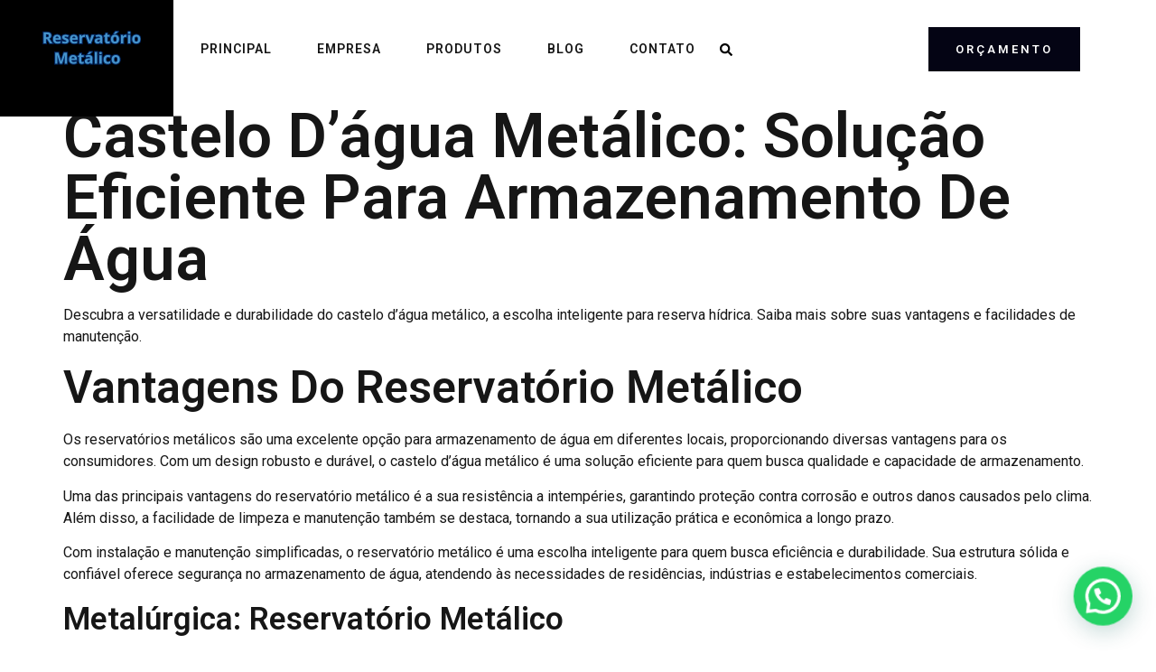

--- FILE ---
content_type: text/html; charset=UTF-8
request_url: http://reservatoriotipotaca.com.br/castelo-d-agua-metalico/
body_size: 75081
content:
<!doctype html>
<html lang="pt-BR" prefix="og: https://ogp.me/ns#">
<head>
	<meta charset="UTF-8">
	<meta name="viewport" content="width=device-width, initial-scale=1">
	<link rel="profile" href="https://gmpg.org/xfn/11">
		<style>img:is([sizes="auto" i], [sizes^="auto," i]) { contain-intrinsic-size: 3000px 1500px }</style>
	
<!-- Otimização para mecanismos de pesquisa pelo Rank Math - https://rankmath.com/ -->
<title>Castelo D&#039;água Metálico: Solução eficiente para armazenamento de água</title>
<meta name="description" content="Conheça o castelo d&#039;água metálico ideal para garantir reserva hídrica segura."/>
<meta name="robots" content="index, follow, max-snippet:-1, max-video-preview:-1, max-image-preview:large"/>
<link rel="canonical" href="https://reservatoriotipotaca.com.br/castelo-d-agua-metalico/" />
<meta property="og:locale" content="pt_BR" />
<meta property="og:type" content="article" />
<meta property="og:title" content="Castelo D&#039;água Metálico: Solução eficiente para armazenamento de água" />
<meta property="og:description" content="Conheça o castelo d&#039;água metálico ideal para garantir reserva hídrica segura." />
<meta property="og:url" content="https://reservatoriotipotaca.com.br/castelo-d-agua-metalico/" />
<meta property="og:site_name" content="Reservatório Tipo Taça" />
<meta property="article:section" content="Blog" />
<meta property="og:image" content="https://reservatoriotipotaca.com.br/wp-content/uploads/2024/05/castelo-dagua-metalico-solucao-eficiente-para-armazenamento-de-agua.jpg" />
<meta property="og:image:secure_url" content="https://reservatoriotipotaca.com.br/wp-content/uploads/2024/05/castelo-dagua-metalico-solucao-eficiente-para-armazenamento-de-agua.jpg" />
<meta property="og:image:width" content="1080" />
<meta property="og:image:height" content="500" />
<meta property="og:image:alt" content="Castelo D&#039;água Metálico: Solução eficiente para armazenamento de água" />
<meta property="og:image:type" content="image/jpeg" />
<meta property="article:published_time" content="2024-05-29T20:03:39-03:00" />
<meta name="twitter:card" content="summary_large_image" />
<meta name="twitter:title" content="Castelo D&#039;água Metálico: Solução eficiente para armazenamento de água" />
<meta name="twitter:description" content="Conheça o castelo d&#039;água metálico ideal para garantir reserva hídrica segura." />
<meta name="twitter:image" content="https://reservatoriotipotaca.com.br/wp-content/uploads/2024/05/castelo-dagua-metalico-solucao-eficiente-para-armazenamento-de-agua.jpg" />
<meta name="twitter:label1" content="Escrito por" />
<meta name="twitter:data1" content="Redator redacao" />
<meta name="twitter:label2" content="Tempo para leitura" />
<meta name="twitter:data2" content="1 minuto" />
<script type="application/ld+json" class="rank-math-schema">{"@context":"https://schema.org","@graph":[{"@type":["Person","Organization"],"@id":"https://reservatoriotipotaca.com.br/#person","name":"Reservat\u00f3rio Tipo Ta\u00e7a","logo":{"@type":"ImageObject","@id":"https://reservatoriotipotaca.com.br/#logo","url":"https://reservatoriotipotaca.com.br/wp-content/uploads/2024/08/cropped-2-1-150x150.png","contentUrl":"https://reservatoriotipotaca.com.br/wp-content/uploads/2024/08/cropped-2-1-150x150.png","caption":"Reservat\u00f3rio Tipo Ta\u00e7a","inLanguage":"pt-BR"},"image":{"@type":"ImageObject","@id":"https://reservatoriotipotaca.com.br/#logo","url":"https://reservatoriotipotaca.com.br/wp-content/uploads/2024/08/cropped-2-1-150x150.png","contentUrl":"https://reservatoriotipotaca.com.br/wp-content/uploads/2024/08/cropped-2-1-150x150.png","caption":"Reservat\u00f3rio Tipo Ta\u00e7a","inLanguage":"pt-BR"}},{"@type":"WebSite","@id":"https://reservatoriotipotaca.com.br/#website","url":"https://reservatoriotipotaca.com.br","name":"Reservat\u00f3rio Tipo Ta\u00e7a","publisher":{"@id":"https://reservatoriotipotaca.com.br/#person"},"inLanguage":"pt-BR"},{"@type":"ImageObject","@id":"https://reservatoriotipotaca.com.br/wp-content/uploads/2024/05/castelo-dagua-metalico-solucao-eficiente-para-armazenamento-de-agua.jpg","url":"https://reservatoriotipotaca.com.br/wp-content/uploads/2024/05/castelo-dagua-metalico-solucao-eficiente-para-armazenamento-de-agua.jpg","width":"1080","height":"500","caption":"Castelo D'\u00e1gua Met\u00e1lico: Solu\u00e7\u00e3o eficiente para armazenamento de \u00e1gua","inLanguage":"pt-BR"},{"@type":"WebPage","@id":"https://reservatoriotipotaca.com.br/castelo-d-agua-metalico/#webpage","url":"https://reservatoriotipotaca.com.br/castelo-d-agua-metalico/","name":"Castelo D&#039;\u00e1gua Met\u00e1lico: Solu\u00e7\u00e3o eficiente para armazenamento de \u00e1gua","datePublished":"2024-05-29T20:03:39-03:00","dateModified":"2024-05-29T20:03:39-03:00","isPartOf":{"@id":"https://reservatoriotipotaca.com.br/#website"},"primaryImageOfPage":{"@id":"https://reservatoriotipotaca.com.br/wp-content/uploads/2024/05/castelo-dagua-metalico-solucao-eficiente-para-armazenamento-de-agua.jpg"},"inLanguage":"pt-BR"},{"@type":"Person","@id":"https://reservatoriotipotaca.com.br/author/redator/","name":"Redator redacao","url":"https://reservatoriotipotaca.com.br/author/redator/","image":{"@type":"ImageObject","@id":"https://secure.gravatar.com/avatar/3e7fb7b6b1d62c16e992a78469f1300d?s=96&amp;d=mm&amp;r=g","url":"https://secure.gravatar.com/avatar/3e7fb7b6b1d62c16e992a78469f1300d?s=96&amp;d=mm&amp;r=g","caption":"Redator redacao","inLanguage":"pt-BR"}},{"@type":"BlogPosting","headline":"Castelo D&#039;\u00e1gua Met\u00e1lico: Solu\u00e7\u00e3o eficiente para armazenamento de \u00e1gua","keywords":"Castelo D agua Metalico","datePublished":"2024-05-29T20:03:39-03:00","dateModified":"2024-05-29T20:03:39-03:00","articleSection":"Blog","author":{"@id":"https://reservatoriotipotaca.com.br/author/redator/","name":"Redator redacao"},"publisher":{"@id":"https://reservatoriotipotaca.com.br/#person"},"description":"Conhe\u00e7a o castelo d&#039;\u00e1gua met\u00e1lico ideal para garantir reserva h\u00eddrica segura.","name":"Castelo D&#039;\u00e1gua Met\u00e1lico: Solu\u00e7\u00e3o eficiente para armazenamento de \u00e1gua","@id":"https://reservatoriotipotaca.com.br/castelo-d-agua-metalico/#richSnippet","isPartOf":{"@id":"https://reservatoriotipotaca.com.br/castelo-d-agua-metalico/#webpage"},"image":{"@id":"https://reservatoriotipotaca.com.br/wp-content/uploads/2024/05/castelo-dagua-metalico-solucao-eficiente-para-armazenamento-de-agua.jpg"},"inLanguage":"pt-BR","mainEntityOfPage":{"@id":"https://reservatoriotipotaca.com.br/castelo-d-agua-metalico/#webpage"}}]}</script>
<!-- /Plugin de SEO Rank Math para WordPress -->

<link rel='dns-prefetch' href='//www.googletagmanager.com' />
<link rel="alternate" type="application/rss+xml" title="Feed para Reservatório Metálico Tipo Taça| Castelo D&#039;água| Reservatório Elevado| Reservatório Apoiado &raquo;" href="https://reservatoriotipotaca.com.br/feed/" />
<link rel="alternate" type="application/rss+xml" title="Feed de comentários para Reservatório Metálico Tipo Taça| Castelo D&#039;água| Reservatório Elevado| Reservatório Apoiado &raquo;" href="https://reservatoriotipotaca.com.br/comments/feed/" />
<link rel="alternate" type="application/rss+xml" title="Feed de comentários para Reservatório Metálico Tipo Taça| Castelo D&#039;água| Reservatório Elevado| Reservatório Apoiado &raquo; Castelo D&#8217;água Metálico: Solução eficiente para armazenamento de água" href="https://reservatoriotipotaca.com.br/castelo-d-agua-metalico/feed/" />
<script>
window._wpemojiSettings = {"baseUrl":"https:\/\/s.w.org\/images\/core\/emoji\/15.0.3\/72x72\/","ext":".png","svgUrl":"https:\/\/s.w.org\/images\/core\/emoji\/15.0.3\/svg\/","svgExt":".svg","source":{"concatemoji":"http:\/\/reservatoriotipotaca.com.br\/wp-includes\/js\/wp-emoji-release.min.js?ver=6.7.1"}};
/*! This file is auto-generated */
!function(i,n){var o,s,e;function c(e){try{var t={supportTests:e,timestamp:(new Date).valueOf()};sessionStorage.setItem(o,JSON.stringify(t))}catch(e){}}function p(e,t,n){e.clearRect(0,0,e.canvas.width,e.canvas.height),e.fillText(t,0,0);var t=new Uint32Array(e.getImageData(0,0,e.canvas.width,e.canvas.height).data),r=(e.clearRect(0,0,e.canvas.width,e.canvas.height),e.fillText(n,0,0),new Uint32Array(e.getImageData(0,0,e.canvas.width,e.canvas.height).data));return t.every(function(e,t){return e===r[t]})}function u(e,t,n){switch(t){case"flag":return n(e,"\ud83c\udff3\ufe0f\u200d\u26a7\ufe0f","\ud83c\udff3\ufe0f\u200b\u26a7\ufe0f")?!1:!n(e,"\ud83c\uddfa\ud83c\uddf3","\ud83c\uddfa\u200b\ud83c\uddf3")&&!n(e,"\ud83c\udff4\udb40\udc67\udb40\udc62\udb40\udc65\udb40\udc6e\udb40\udc67\udb40\udc7f","\ud83c\udff4\u200b\udb40\udc67\u200b\udb40\udc62\u200b\udb40\udc65\u200b\udb40\udc6e\u200b\udb40\udc67\u200b\udb40\udc7f");case"emoji":return!n(e,"\ud83d\udc26\u200d\u2b1b","\ud83d\udc26\u200b\u2b1b")}return!1}function f(e,t,n){var r="undefined"!=typeof WorkerGlobalScope&&self instanceof WorkerGlobalScope?new OffscreenCanvas(300,150):i.createElement("canvas"),a=r.getContext("2d",{willReadFrequently:!0}),o=(a.textBaseline="top",a.font="600 32px Arial",{});return e.forEach(function(e){o[e]=t(a,e,n)}),o}function t(e){var t=i.createElement("script");t.src=e,t.defer=!0,i.head.appendChild(t)}"undefined"!=typeof Promise&&(o="wpEmojiSettingsSupports",s=["flag","emoji"],n.supports={everything:!0,everythingExceptFlag:!0},e=new Promise(function(e){i.addEventListener("DOMContentLoaded",e,{once:!0})}),new Promise(function(t){var n=function(){try{var e=JSON.parse(sessionStorage.getItem(o));if("object"==typeof e&&"number"==typeof e.timestamp&&(new Date).valueOf()<e.timestamp+604800&&"object"==typeof e.supportTests)return e.supportTests}catch(e){}return null}();if(!n){if("undefined"!=typeof Worker&&"undefined"!=typeof OffscreenCanvas&&"undefined"!=typeof URL&&URL.createObjectURL&&"undefined"!=typeof Blob)try{var e="postMessage("+f.toString()+"("+[JSON.stringify(s),u.toString(),p.toString()].join(",")+"));",r=new Blob([e],{type:"text/javascript"}),a=new Worker(URL.createObjectURL(r),{name:"wpTestEmojiSupports"});return void(a.onmessage=function(e){c(n=e.data),a.terminate(),t(n)})}catch(e){}c(n=f(s,u,p))}t(n)}).then(function(e){for(var t in e)n.supports[t]=e[t],n.supports.everything=n.supports.everything&&n.supports[t],"flag"!==t&&(n.supports.everythingExceptFlag=n.supports.everythingExceptFlag&&n.supports[t]);n.supports.everythingExceptFlag=n.supports.everythingExceptFlag&&!n.supports.flag,n.DOMReady=!1,n.readyCallback=function(){n.DOMReady=!0}}).then(function(){return e}).then(function(){var e;n.supports.everything||(n.readyCallback(),(e=n.source||{}).concatemoji?t(e.concatemoji):e.wpemoji&&e.twemoji&&(t(e.twemoji),t(e.wpemoji)))}))}((window,document),window._wpemojiSettings);
</script>
<style id='wp-emoji-styles-inline-css'>

	img.wp-smiley, img.emoji {
		display: inline !important;
		border: none !important;
		box-shadow: none !important;
		height: 1em !important;
		width: 1em !important;
		margin: 0 0.07em !important;
		vertical-align: -0.1em !important;
		background: none !important;
		padding: 0 !important;
	}
</style>
<link rel='stylesheet' id='wp-block-library-css' href='http://reservatoriotipotaca.com.br/wp-includes/css/dist/block-library/style.min.css?ver=6.7.1' media='all' />
<style id='rank-math-toc-block-style-inline-css'>
.wp-block-rank-math-toc-block nav ol{counter-reset:item}.wp-block-rank-math-toc-block nav ol li{display:block}.wp-block-rank-math-toc-block nav ol li:before{content:counters(item, ".") ". ";counter-increment:item}

</style>
<style id='rank-math-rich-snippet-style-inline-css'>
/*!
* Plugin:  Rank Math
* URL: https://rankmath.com/wordpress/plugin/seo-suite/
* Name:  rank-math-review-snippet.css
*/@-webkit-keyframes spin{0%{-webkit-transform:rotate(0deg)}100%{-webkit-transform:rotate(-360deg)}}@keyframes spin{0%{-webkit-transform:rotate(0deg)}100%{-webkit-transform:rotate(-360deg)}}@keyframes bounce{from{-webkit-transform:translateY(0px);transform:translateY(0px)}to{-webkit-transform:translateY(-5px);transform:translateY(-5px)}}@-webkit-keyframes bounce{from{-webkit-transform:translateY(0px);transform:translateY(0px)}to{-webkit-transform:translateY(-5px);transform:translateY(-5px)}}@-webkit-keyframes loading{0%{background-size:20% 50% ,20% 50% ,20% 50%}20%{background-size:20% 20% ,20% 50% ,20% 50%}40%{background-size:20% 100%,20% 20% ,20% 50%}60%{background-size:20% 50% ,20% 100%,20% 20%}80%{background-size:20% 50% ,20% 50% ,20% 100%}100%{background-size:20% 50% ,20% 50% ,20% 50%}}@keyframes loading{0%{background-size:20% 50% ,20% 50% ,20% 50%}20%{background-size:20% 20% ,20% 50% ,20% 50%}40%{background-size:20% 100%,20% 20% ,20% 50%}60%{background-size:20% 50% ,20% 100%,20% 20%}80%{background-size:20% 50% ,20% 50% ,20% 100%}100%{background-size:20% 50% ,20% 50% ,20% 50%}}:root{--rankmath-wp-adminbar-height: 0}#rank-math-rich-snippet-wrapper{overflow:hidden}#rank-math-rich-snippet-wrapper h5.rank-math-title{display:block;font-size:18px;line-height:1.4}#rank-math-rich-snippet-wrapper .rank-math-review-image{float:right;max-width:40%;margin-left:15px}#rank-math-rich-snippet-wrapper .rank-math-review-data{margin-bottom:15px}#rank-math-rich-snippet-wrapper .rank-math-total-wrapper{width:100%;padding:0 0 20px 0;float:left;clear:both;position:relative;-webkit-box-sizing:border-box;box-sizing:border-box}#rank-math-rich-snippet-wrapper .rank-math-total-wrapper .rank-math-total{border:0;display:block;margin:0;width:auto;float:left;text-align:left;padding:0;font-size:24px;line-height:1;font-weight:700;-webkit-box-sizing:border-box;box-sizing:border-box;overflow:hidden}#rank-math-rich-snippet-wrapper .rank-math-total-wrapper .rank-math-review-star{float:left;margin-left:15px;margin-top:5px;position:relative;z-index:99;line-height:1}#rank-math-rich-snippet-wrapper .rank-math-total-wrapper .rank-math-review-star .rank-math-review-result-wrapper{display:inline-block;white-space:nowrap;position:relative;color:#e7e7e7}#rank-math-rich-snippet-wrapper .rank-math-total-wrapper .rank-math-review-star .rank-math-review-result-wrapper .rank-math-review-result{position:absolute;top:0;left:0;overflow:hidden;white-space:nowrap;color:#ffbe01}#rank-math-rich-snippet-wrapper .rank-math-total-wrapper .rank-math-review-star .rank-math-review-result-wrapper i{font-size:18px;-webkit-text-stroke-width:1px;font-style:normal;padding:0 2px;line-height:inherit}#rank-math-rich-snippet-wrapper .rank-math-total-wrapper .rank-math-review-star .rank-math-review-result-wrapper i:before{content:"\2605"}body.rtl #rank-math-rich-snippet-wrapper .rank-math-review-image{float:left;margin-left:0;margin-right:15px}body.rtl #rank-math-rich-snippet-wrapper .rank-math-total-wrapper .rank-math-total{float:right}body.rtl #rank-math-rich-snippet-wrapper .rank-math-total-wrapper .rank-math-review-star{float:right;margin-left:0;margin-right:15px}body.rtl #rank-math-rich-snippet-wrapper .rank-math-total-wrapper .rank-math-review-star .rank-math-review-result{left:auto;right:0}@media screen and (max-width: 480px){#rank-math-rich-snippet-wrapper .rank-math-review-image{display:block;max-width:100%;width:100%;text-align:center;margin-right:0}#rank-math-rich-snippet-wrapper .rank-math-review-data{clear:both}}.clear{clear:both}

</style>
<style id='joinchat-button-style-inline-css'>
.wp-block-joinchat-button{border:none!important;text-align:center}.wp-block-joinchat-button figure{display:table;margin:0 auto;padding:0}.wp-block-joinchat-button figcaption{font:normal normal 400 .6em/2em var(--wp--preset--font-family--system-font,sans-serif);margin:0;padding:0}.wp-block-joinchat-button .joinchat-button__qr{background-color:#fff;border:6px solid #25d366;border-radius:30px;box-sizing:content-box;display:block;height:200px;margin:auto;overflow:hidden;padding:10px;width:200px}.wp-block-joinchat-button .joinchat-button__qr canvas,.wp-block-joinchat-button .joinchat-button__qr img{display:block;margin:auto}.wp-block-joinchat-button .joinchat-button__link{align-items:center;background-color:#25d366;border:6px solid #25d366;border-radius:30px;display:inline-flex;flex-flow:row nowrap;justify-content:center;line-height:1.25em;margin:0 auto;text-decoration:none}.wp-block-joinchat-button .joinchat-button__link:before{background:transparent var(--joinchat-ico) no-repeat center;background-size:100%;content:"";display:block;height:1.5em;margin:-.75em .75em -.75em 0;width:1.5em}.wp-block-joinchat-button figure+.joinchat-button__link{margin-top:10px}@media (orientation:landscape)and (min-height:481px),(orientation:portrait)and (min-width:481px){.wp-block-joinchat-button.joinchat-button--qr-only figure+.joinchat-button__link{display:none}}@media (max-width:480px),(orientation:landscape)and (max-height:480px){.wp-block-joinchat-button figure{display:none}}

</style>
<style id='classic-theme-styles-inline-css'>
/*! This file is auto-generated */
.wp-block-button__link{color:#fff;background-color:#32373c;border-radius:9999px;box-shadow:none;text-decoration:none;padding:calc(.667em + 2px) calc(1.333em + 2px);font-size:1.125em}.wp-block-file__button{background:#32373c;color:#fff;text-decoration:none}
</style>
<style id='global-styles-inline-css'>
:root{--wp--preset--aspect-ratio--square: 1;--wp--preset--aspect-ratio--4-3: 4/3;--wp--preset--aspect-ratio--3-4: 3/4;--wp--preset--aspect-ratio--3-2: 3/2;--wp--preset--aspect-ratio--2-3: 2/3;--wp--preset--aspect-ratio--16-9: 16/9;--wp--preset--aspect-ratio--9-16: 9/16;--wp--preset--color--black: #000000;--wp--preset--color--cyan-bluish-gray: #abb8c3;--wp--preset--color--white: #ffffff;--wp--preset--color--pale-pink: #f78da7;--wp--preset--color--vivid-red: #cf2e2e;--wp--preset--color--luminous-vivid-orange: #ff6900;--wp--preset--color--luminous-vivid-amber: #fcb900;--wp--preset--color--light-green-cyan: #7bdcb5;--wp--preset--color--vivid-green-cyan: #00d084;--wp--preset--color--pale-cyan-blue: #8ed1fc;--wp--preset--color--vivid-cyan-blue: #0693e3;--wp--preset--color--vivid-purple: #9b51e0;--wp--preset--gradient--vivid-cyan-blue-to-vivid-purple: linear-gradient(135deg,rgba(6,147,227,1) 0%,rgb(155,81,224) 100%);--wp--preset--gradient--light-green-cyan-to-vivid-green-cyan: linear-gradient(135deg,rgb(122,220,180) 0%,rgb(0,208,130) 100%);--wp--preset--gradient--luminous-vivid-amber-to-luminous-vivid-orange: linear-gradient(135deg,rgba(252,185,0,1) 0%,rgba(255,105,0,1) 100%);--wp--preset--gradient--luminous-vivid-orange-to-vivid-red: linear-gradient(135deg,rgba(255,105,0,1) 0%,rgb(207,46,46) 100%);--wp--preset--gradient--very-light-gray-to-cyan-bluish-gray: linear-gradient(135deg,rgb(238,238,238) 0%,rgb(169,184,195) 100%);--wp--preset--gradient--cool-to-warm-spectrum: linear-gradient(135deg,rgb(74,234,220) 0%,rgb(151,120,209) 20%,rgb(207,42,186) 40%,rgb(238,44,130) 60%,rgb(251,105,98) 80%,rgb(254,248,76) 100%);--wp--preset--gradient--blush-light-purple: linear-gradient(135deg,rgb(255,206,236) 0%,rgb(152,150,240) 100%);--wp--preset--gradient--blush-bordeaux: linear-gradient(135deg,rgb(254,205,165) 0%,rgb(254,45,45) 50%,rgb(107,0,62) 100%);--wp--preset--gradient--luminous-dusk: linear-gradient(135deg,rgb(255,203,112) 0%,rgb(199,81,192) 50%,rgb(65,88,208) 100%);--wp--preset--gradient--pale-ocean: linear-gradient(135deg,rgb(255,245,203) 0%,rgb(182,227,212) 50%,rgb(51,167,181) 100%);--wp--preset--gradient--electric-grass: linear-gradient(135deg,rgb(202,248,128) 0%,rgb(113,206,126) 100%);--wp--preset--gradient--midnight: linear-gradient(135deg,rgb(2,3,129) 0%,rgb(40,116,252) 100%);--wp--preset--font-size--small: 13px;--wp--preset--font-size--medium: 20px;--wp--preset--font-size--large: 36px;--wp--preset--font-size--x-large: 42px;--wp--preset--spacing--20: 0.44rem;--wp--preset--spacing--30: 0.67rem;--wp--preset--spacing--40: 1rem;--wp--preset--spacing--50: 1.5rem;--wp--preset--spacing--60: 2.25rem;--wp--preset--spacing--70: 3.38rem;--wp--preset--spacing--80: 5.06rem;--wp--preset--shadow--natural: 6px 6px 9px rgba(0, 0, 0, 0.2);--wp--preset--shadow--deep: 12px 12px 50px rgba(0, 0, 0, 0.4);--wp--preset--shadow--sharp: 6px 6px 0px rgba(0, 0, 0, 0.2);--wp--preset--shadow--outlined: 6px 6px 0px -3px rgba(255, 255, 255, 1), 6px 6px rgba(0, 0, 0, 1);--wp--preset--shadow--crisp: 6px 6px 0px rgba(0, 0, 0, 1);}:where(.is-layout-flex){gap: 0.5em;}:where(.is-layout-grid){gap: 0.5em;}body .is-layout-flex{display: flex;}.is-layout-flex{flex-wrap: wrap;align-items: center;}.is-layout-flex > :is(*, div){margin: 0;}body .is-layout-grid{display: grid;}.is-layout-grid > :is(*, div){margin: 0;}:where(.wp-block-columns.is-layout-flex){gap: 2em;}:where(.wp-block-columns.is-layout-grid){gap: 2em;}:where(.wp-block-post-template.is-layout-flex){gap: 1.25em;}:where(.wp-block-post-template.is-layout-grid){gap: 1.25em;}.has-black-color{color: var(--wp--preset--color--black) !important;}.has-cyan-bluish-gray-color{color: var(--wp--preset--color--cyan-bluish-gray) !important;}.has-white-color{color: var(--wp--preset--color--white) !important;}.has-pale-pink-color{color: var(--wp--preset--color--pale-pink) !important;}.has-vivid-red-color{color: var(--wp--preset--color--vivid-red) !important;}.has-luminous-vivid-orange-color{color: var(--wp--preset--color--luminous-vivid-orange) !important;}.has-luminous-vivid-amber-color{color: var(--wp--preset--color--luminous-vivid-amber) !important;}.has-light-green-cyan-color{color: var(--wp--preset--color--light-green-cyan) !important;}.has-vivid-green-cyan-color{color: var(--wp--preset--color--vivid-green-cyan) !important;}.has-pale-cyan-blue-color{color: var(--wp--preset--color--pale-cyan-blue) !important;}.has-vivid-cyan-blue-color{color: var(--wp--preset--color--vivid-cyan-blue) !important;}.has-vivid-purple-color{color: var(--wp--preset--color--vivid-purple) !important;}.has-black-background-color{background-color: var(--wp--preset--color--black) !important;}.has-cyan-bluish-gray-background-color{background-color: var(--wp--preset--color--cyan-bluish-gray) !important;}.has-white-background-color{background-color: var(--wp--preset--color--white) !important;}.has-pale-pink-background-color{background-color: var(--wp--preset--color--pale-pink) !important;}.has-vivid-red-background-color{background-color: var(--wp--preset--color--vivid-red) !important;}.has-luminous-vivid-orange-background-color{background-color: var(--wp--preset--color--luminous-vivid-orange) !important;}.has-luminous-vivid-amber-background-color{background-color: var(--wp--preset--color--luminous-vivid-amber) !important;}.has-light-green-cyan-background-color{background-color: var(--wp--preset--color--light-green-cyan) !important;}.has-vivid-green-cyan-background-color{background-color: var(--wp--preset--color--vivid-green-cyan) !important;}.has-pale-cyan-blue-background-color{background-color: var(--wp--preset--color--pale-cyan-blue) !important;}.has-vivid-cyan-blue-background-color{background-color: var(--wp--preset--color--vivid-cyan-blue) !important;}.has-vivid-purple-background-color{background-color: var(--wp--preset--color--vivid-purple) !important;}.has-black-border-color{border-color: var(--wp--preset--color--black) !important;}.has-cyan-bluish-gray-border-color{border-color: var(--wp--preset--color--cyan-bluish-gray) !important;}.has-white-border-color{border-color: var(--wp--preset--color--white) !important;}.has-pale-pink-border-color{border-color: var(--wp--preset--color--pale-pink) !important;}.has-vivid-red-border-color{border-color: var(--wp--preset--color--vivid-red) !important;}.has-luminous-vivid-orange-border-color{border-color: var(--wp--preset--color--luminous-vivid-orange) !important;}.has-luminous-vivid-amber-border-color{border-color: var(--wp--preset--color--luminous-vivid-amber) !important;}.has-light-green-cyan-border-color{border-color: var(--wp--preset--color--light-green-cyan) !important;}.has-vivid-green-cyan-border-color{border-color: var(--wp--preset--color--vivid-green-cyan) !important;}.has-pale-cyan-blue-border-color{border-color: var(--wp--preset--color--pale-cyan-blue) !important;}.has-vivid-cyan-blue-border-color{border-color: var(--wp--preset--color--vivid-cyan-blue) !important;}.has-vivid-purple-border-color{border-color: var(--wp--preset--color--vivid-purple) !important;}.has-vivid-cyan-blue-to-vivid-purple-gradient-background{background: var(--wp--preset--gradient--vivid-cyan-blue-to-vivid-purple) !important;}.has-light-green-cyan-to-vivid-green-cyan-gradient-background{background: var(--wp--preset--gradient--light-green-cyan-to-vivid-green-cyan) !important;}.has-luminous-vivid-amber-to-luminous-vivid-orange-gradient-background{background: var(--wp--preset--gradient--luminous-vivid-amber-to-luminous-vivid-orange) !important;}.has-luminous-vivid-orange-to-vivid-red-gradient-background{background: var(--wp--preset--gradient--luminous-vivid-orange-to-vivid-red) !important;}.has-very-light-gray-to-cyan-bluish-gray-gradient-background{background: var(--wp--preset--gradient--very-light-gray-to-cyan-bluish-gray) !important;}.has-cool-to-warm-spectrum-gradient-background{background: var(--wp--preset--gradient--cool-to-warm-spectrum) !important;}.has-blush-light-purple-gradient-background{background: var(--wp--preset--gradient--blush-light-purple) !important;}.has-blush-bordeaux-gradient-background{background: var(--wp--preset--gradient--blush-bordeaux) !important;}.has-luminous-dusk-gradient-background{background: var(--wp--preset--gradient--luminous-dusk) !important;}.has-pale-ocean-gradient-background{background: var(--wp--preset--gradient--pale-ocean) !important;}.has-electric-grass-gradient-background{background: var(--wp--preset--gradient--electric-grass) !important;}.has-midnight-gradient-background{background: var(--wp--preset--gradient--midnight) !important;}.has-small-font-size{font-size: var(--wp--preset--font-size--small) !important;}.has-medium-font-size{font-size: var(--wp--preset--font-size--medium) !important;}.has-large-font-size{font-size: var(--wp--preset--font-size--large) !important;}.has-x-large-font-size{font-size: var(--wp--preset--font-size--x-large) !important;}
:where(.wp-block-post-template.is-layout-flex){gap: 1.25em;}:where(.wp-block-post-template.is-layout-grid){gap: 1.25em;}
:where(.wp-block-columns.is-layout-flex){gap: 2em;}:where(.wp-block-columns.is-layout-grid){gap: 2em;}
:root :where(.wp-block-pullquote){font-size: 1.5em;line-height: 1.6;}
</style>
<link rel='stylesheet' id='hello-elementor-css' href='http://reservatoriotipotaca.com.br/wp-content/themes/hello-elementor/style.min.css?ver=3.1.1' media='all' />
<link rel='stylesheet' id='hello-elementor-theme-style-css' href='http://reservatoriotipotaca.com.br/wp-content/themes/hello-elementor/theme.min.css?ver=3.1.1' media='all' />
<link rel='stylesheet' id='hello-elementor-header-footer-css' href='http://reservatoriotipotaca.com.br/wp-content/themes/hello-elementor/header-footer.min.css?ver=3.1.1' media='all' />
<link rel='stylesheet' id='elementor-frontend-css' href='http://reservatoriotipotaca.com.br/wp-content/plugins/elementor/assets/css/frontend.min.css?ver=3.25.10' media='all' />
<link rel='stylesheet' id='elementor-post-42-css' href='http://reservatoriotipotaca.com.br/wp-content/uploads/elementor/css/post-42.css?ver=1732799549' media='all' />
<link rel='stylesheet' id='widget-image-css' href='http://reservatoriotipotaca.com.br/wp-content/plugins/elementor/assets/css/widget-image.min.css?ver=3.25.10' media='all' />
<link rel='stylesheet' id='widget-nav-menu-css' href='http://reservatoriotipotaca.com.br/wp-content/plugins/pro-elements/assets/css/widget-nav-menu.min.css?ver=3.25.4' media='all' />
<link rel='stylesheet' id='widget-search-form-css' href='http://reservatoriotipotaca.com.br/wp-content/plugins/pro-elements/assets/css/widget-search-form.min.css?ver=3.25.4' media='all' />
<link rel='stylesheet' id='widget-heading-css' href='http://reservatoriotipotaca.com.br/wp-content/plugins/elementor/assets/css/widget-heading.min.css?ver=3.25.10' media='all' />
<link rel='stylesheet' id='widget-icon-list-css' href='http://reservatoriotipotaca.com.br/wp-content/plugins/elementor/assets/css/widget-icon-list.min.css?ver=3.25.10' media='all' />
<link rel='stylesheet' id='widget-form-css' href='http://reservatoriotipotaca.com.br/wp-content/plugins/pro-elements/assets/css/widget-form.min.css?ver=3.25.4' media='all' />
<link rel='stylesheet' id='swiper-css' href='http://reservatoriotipotaca.com.br/wp-content/plugins/elementor/assets/lib/swiper/v8/css/swiper.min.css?ver=8.4.5' media='all' />
<link rel='stylesheet' id='e-swiper-css' href='http://reservatoriotipotaca.com.br/wp-content/plugins/elementor/assets/css/conditionals/e-swiper.min.css?ver=3.25.10' media='all' />
<link rel='stylesheet' id='e-popup-style-css' href='http://reservatoriotipotaca.com.br/wp-content/plugins/pro-elements/assets/css/conditionals/popup.min.css?ver=3.25.4' media='all' />
<link rel='stylesheet' id='elementor-post-577-css' href='http://reservatoriotipotaca.com.br/wp-content/uploads/elementor/css/post-577.css?ver=1732799550' media='all' />
<link rel='stylesheet' id='elementor-post-55-css' href='http://reservatoriotipotaca.com.br/wp-content/uploads/elementor/css/post-55.css?ver=1732799550' media='all' />
<link rel='stylesheet' id='joinchat-css' href='http://reservatoriotipotaca.com.br/wp-content/plugins/creame-whatsapp-me/public/css/joinchat.min.css?ver=5.1.8' media='all' />
<style id='joinchat-inline-css'>
.joinchat{--red:37;--green:211;--blue:102;--bw:100}
</style>
<link rel='stylesheet' id='upk-site-css' href='http://reservatoriotipotaca.com.br/wp-content/plugins/ultimate-post-kit/assets/css/upk-site.css?ver=3.12.14' media='all' />
<link rel='stylesheet' id='google-fonts-1-css' href='https://fonts.googleapis.com/css?family=Roboto%3A100%2C100italic%2C200%2C200italic%2C300%2C300italic%2C400%2C400italic%2C500%2C500italic%2C600%2C600italic%2C700%2C700italic%2C800%2C800italic%2C900%2C900italic&#038;display=swap&#038;ver=6.7.1' media='all' />
<link rel="preconnect" href="https://fonts.gstatic.com/" crossorigin><script src="http://reservatoriotipotaca.com.br/wp-includes/js/jquery/jquery.min.js?ver=3.7.1" id="jquery-core-js"></script>
<script src="http://reservatoriotipotaca.com.br/wp-includes/js/jquery/jquery-migrate.min.js?ver=3.4.1" id="jquery-migrate-js"></script>

<!-- Snippet da tag do Google (gtag.js) adicionado pelo Site Kit -->

<!-- Snippet do Google Analytics adicionado pelo Site Kit -->
<script src="https://www.googletagmanager.com/gtag/js?id=GT-P85PLGWX" id="google_gtagjs-js" async></script>
<script id="google_gtagjs-js-after">
window.dataLayer = window.dataLayer || [];function gtag(){dataLayer.push(arguments);}
gtag("set","linker",{"domains":["reservatoriotipotaca.com.br"]});
gtag("js", new Date());
gtag("set", "developer_id.dZTNiMT", true);
gtag("config", "GT-P85PLGWX");
</script>

<!-- Fim do snippet da tag do Google (gtag.js) adicionado pelo Site Kit -->
<link rel="https://api.w.org/" href="https://reservatoriotipotaca.com.br/wp-json/" /><link rel="alternate" title="JSON" type="application/json" href="https://reservatoriotipotaca.com.br/wp-json/wp/v2/posts/864" /><link rel="EditURI" type="application/rsd+xml" title="RSD" href="https://reservatoriotipotaca.com.br/xmlrpc.php?rsd" />
<meta name="generator" content="WordPress 6.7.1" />
<link rel='shortlink' href='https://reservatoriotipotaca.com.br/?p=864' />
<link rel="alternate" title="oEmbed (JSON)" type="application/json+oembed" href="https://reservatoriotipotaca.com.br/wp-json/oembed/1.0/embed?url=https%3A%2F%2Freservatoriotipotaca.com.br%2Fcastelo-d-agua-metalico%2F" />
<link rel="alternate" title="oEmbed (XML)" type="text/xml+oembed" href="https://reservatoriotipotaca.com.br/wp-json/oembed/1.0/embed?url=https%3A%2F%2Freservatoriotipotaca.com.br%2Fcastelo-d-agua-metalico%2F&#038;format=xml" />
<meta name="generator" content="Site Kit by Google 1.140.0" />		<script>
			document.documentElement.className = document.documentElement.className.replace('no-js', 'js');
		</script>
				<style>
			.no-js img.lazyload {
				display: none;
			}

			figure.wp-block-image img.lazyloading {
				min-width: 150px;
			}

						.lazyload, .lazyloading {
				opacity: 0;
			}

			.lazyloaded {
				opacity: 1;
				transition: opacity 400ms;
				transition-delay: 0ms;
			}

					</style>
		<meta name="description" content="Conheça o castelo d&#039;água metálico ideal para garantir reserva hídrica segura.">
<meta name="generator" content="Elementor 3.25.10; features: e_font_icon_svg, additional_custom_breakpoints, e_optimized_control_loading; settings: css_print_method-external, google_font-enabled, font_display-swap">
			<style>
				.e-con.e-parent:nth-of-type(n+4):not(.e-lazyloaded):not(.e-no-lazyload),
				.e-con.e-parent:nth-of-type(n+4):not(.e-lazyloaded):not(.e-no-lazyload) * {
					background-image: none !important;
				}
				@media screen and (max-height: 1024px) {
					.e-con.e-parent:nth-of-type(n+3):not(.e-lazyloaded):not(.e-no-lazyload),
					.e-con.e-parent:nth-of-type(n+3):not(.e-lazyloaded):not(.e-no-lazyload) * {
						background-image: none !important;
					}
				}
				@media screen and (max-height: 640px) {
					.e-con.e-parent:nth-of-type(n+2):not(.e-lazyloaded):not(.e-no-lazyload),
					.e-con.e-parent:nth-of-type(n+2):not(.e-lazyloaded):not(.e-no-lazyload) * {
						background-image: none !important;
					}
				}
			</style>
			<script id="google_gtagjs" src="https://www.googletagmanager.com/gtag/js?id=G-508K6P4BM9" async></script>
<script id="google_gtagjs-inline">
window.dataLayer = window.dataLayer || [];function gtag(){dataLayer.push(arguments);}gtag('js', new Date());gtag('config', 'G-508K6P4BM9', {} );
</script>
<link rel="icon" href="https://reservatoriotipotaca.com.br/wp-content/uploads/2024/08/cropped-cropped-2-1-32x32.png" sizes="32x32" />
<link rel="icon" href="https://reservatoriotipotaca.com.br/wp-content/uploads/2024/08/cropped-cropped-2-1-192x192.png" sizes="192x192" />
<link rel="apple-touch-icon" href="https://reservatoriotipotaca.com.br/wp-content/uploads/2024/08/cropped-cropped-2-1-180x180.png" />
<meta name="msapplication-TileImage" content="https://reservatoriotipotaca.com.br/wp-content/uploads/2024/08/cropped-cropped-2-1-270x270.png" />
</head>
<body class="post-template-default single single-post postid-864 single-format-standard wp-custom-logo elementor-default elementor-kit-42">


<a class="skip-link screen-reader-text" href="#content">Ir para o conteúdo</a>

		<div data-elementor-type="header" data-elementor-id="577" class="elementor elementor-577 elementor-location-header" data-elementor-post-type="elementor_library">
					<section class="elementor-section elementor-top-section elementor-element elementor-element-193f7a5 elementor-section-full_width elementor-section-height-default elementor-section-height-default" data-id="193f7a5" data-element_type="section" data-settings="{&quot;background_background&quot;:&quot;classic&quot;}">
						<div class="elementor-container elementor-column-gap-wider">
					<div class="elementor-column elementor-col-33 elementor-top-column elementor-element elementor-element-3bcce99c" data-id="3bcce99c" data-element_type="column" data-settings="{&quot;background_background&quot;:&quot;classic&quot;}">
			<div class="elementor-widget-wrap elementor-element-populated">
						<div class="elementor-element elementor-element-7c5e5ad elementor-widget elementor-widget-image" data-id="7c5e5ad" data-element_type="widget" data-widget_type="image.default">
				<div class="elementor-widget-container">
													<img width="120" height="50" data-src="https://reservatoriotipotaca.com.br/wp-content/uploads/2024/03/Reservatorio-Metalico-1.png" class="attachment-full size-full wp-image-609 lazyload" alt="" src="[data-uri]" style="--smush-placeholder-width: 120px; --smush-placeholder-aspect-ratio: 120/50;" /><noscript><img width="120" height="50" src="https://reservatoriotipotaca.com.br/wp-content/uploads/2024/03/Reservatorio-Metalico-1.png" class="attachment-full size-full wp-image-609" alt="" /></noscript>													</div>
				</div>
					</div>
		</div>
				<div class="elementor-column elementor-col-33 elementor-top-column elementor-element elementor-element-5b625a42" data-id="5b625a42" data-element_type="column">
			<div class="elementor-widget-wrap elementor-element-populated">
						<div class="elementor-element elementor-element-3a2d6cf3 elementor-nav-menu--stretch elementor-nav-menu__align-center elementor-widget__width-auto elementor-nav-menu--dropdown-tablet elementor-nav-menu__text-align-aside elementor-nav-menu--toggle elementor-nav-menu--burger elementor-widget elementor-widget-nav-menu" data-id="3a2d6cf3" data-element_type="widget" data-settings="{&quot;full_width&quot;:&quot;stretch&quot;,&quot;layout&quot;:&quot;horizontal&quot;,&quot;submenu_icon&quot;:{&quot;value&quot;:&quot;&lt;svg class=\&quot;e-font-icon-svg e-fas-caret-down\&quot; viewBox=\&quot;0 0 320 512\&quot; xmlns=\&quot;http:\/\/www.w3.org\/2000\/svg\&quot;&gt;&lt;path d=\&quot;M31.3 192h257.3c17.8 0 26.7 21.5 14.1 34.1L174.1 354.8c-7.8 7.8-20.5 7.8-28.3 0L17.2 226.1C4.6 213.5 13.5 192 31.3 192z\&quot;&gt;&lt;\/path&gt;&lt;\/svg&gt;&quot;,&quot;library&quot;:&quot;fa-solid&quot;},&quot;toggle&quot;:&quot;burger&quot;}" data-widget_type="nav-menu.default">
				<div class="elementor-widget-container">
						<nav aria-label="Menu" class="elementor-nav-menu--main elementor-nav-menu__container elementor-nav-menu--layout-horizontal e--pointer-underline e--animation-slide">
				<ul id="menu-1-3a2d6cf3" class="elementor-nav-menu"><li class="menu-item menu-item-type-custom menu-item-object-custom menu-item-528"><a href="https://reservatoriotipotaca.com.br/" class="elementor-item">Principal</a></li>
<li class="menu-item menu-item-type-custom menu-item-object-custom menu-item-527"><a href="https://reservatoriotipotaca.com.br/?page_id=76" class="elementor-item">Empresa</a></li>
<li class="menu-item menu-item-type-custom menu-item-object-custom menu-item-639"><a href="https://reservatoriotipotaca.com.br/?page_id=74https://reservatoriotipotaca.com.br/?page_id=74" class="elementor-item">Produtos</a></li>
<li class="menu-item menu-item-type-custom menu-item-object-custom menu-item-526"><a href="https://reservatoriotipotaca.com.br/?page_id=72" class="elementor-item">Blog</a></li>
<li class="menu-item menu-item-type-custom menu-item-object-custom menu-item-525"><a href="https://reservatoriotipotaca.com.br/?page_id=70" class="elementor-item">Contato</a></li>
</ul>			</nav>
					<div class="elementor-menu-toggle" role="button" tabindex="0" aria-label="Menu Toggle" aria-expanded="false">
			<svg aria-hidden="true" role="presentation" class="elementor-menu-toggle__icon--open e-font-icon-svg e-eicon-menu-bar" viewBox="0 0 1000 1000" xmlns="http://www.w3.org/2000/svg"><path d="M104 333H896C929 333 958 304 958 271S929 208 896 208H104C71 208 42 237 42 271S71 333 104 333ZM104 583H896C929 583 958 554 958 521S929 458 896 458H104C71 458 42 487 42 521S71 583 104 583ZM104 833H896C929 833 958 804 958 771S929 708 896 708H104C71 708 42 737 42 771S71 833 104 833Z"></path></svg><svg aria-hidden="true" role="presentation" class="elementor-menu-toggle__icon--close e-font-icon-svg e-eicon-close" viewBox="0 0 1000 1000" xmlns="http://www.w3.org/2000/svg"><path d="M742 167L500 408 258 167C246 154 233 150 217 150 196 150 179 158 167 167 154 179 150 196 150 212 150 229 154 242 171 254L408 500 167 742C138 771 138 800 167 829 196 858 225 858 254 829L496 587 738 829C750 842 767 846 783 846 800 846 817 842 829 829 842 817 846 804 846 783 846 767 842 750 829 737L588 500 833 258C863 229 863 200 833 171 804 137 775 137 742 167Z"></path></svg>			<span class="elementor-screen-only">Menu</span>
		</div>
					<nav class="elementor-nav-menu--dropdown elementor-nav-menu__container" aria-hidden="true">
				<ul id="menu-2-3a2d6cf3" class="elementor-nav-menu"><li class="menu-item menu-item-type-custom menu-item-object-custom menu-item-528"><a href="https://reservatoriotipotaca.com.br/" class="elementor-item" tabindex="-1">Principal</a></li>
<li class="menu-item menu-item-type-custom menu-item-object-custom menu-item-527"><a href="https://reservatoriotipotaca.com.br/?page_id=76" class="elementor-item" tabindex="-1">Empresa</a></li>
<li class="menu-item menu-item-type-custom menu-item-object-custom menu-item-639"><a href="https://reservatoriotipotaca.com.br/?page_id=74https://reservatoriotipotaca.com.br/?page_id=74" class="elementor-item" tabindex="-1">Produtos</a></li>
<li class="menu-item menu-item-type-custom menu-item-object-custom menu-item-526"><a href="https://reservatoriotipotaca.com.br/?page_id=72" class="elementor-item" tabindex="-1">Blog</a></li>
<li class="menu-item menu-item-type-custom menu-item-object-custom menu-item-525"><a href="https://reservatoriotipotaca.com.br/?page_id=70" class="elementor-item" tabindex="-1">Contato</a></li>
</ul>			</nav>
				</div>
				</div>
				<div class="elementor-element elementor-element-7227a25f elementor-search-form--skin-full_screen elementor-widget__width-initial elementor-widget elementor-widget-search-form" data-id="7227a25f" data-element_type="widget" data-settings="{&quot;skin&quot;:&quot;full_screen&quot;}" data-widget_type="search-form.default">
				<div class="elementor-widget-container">
					<search role="search">
			<form class="elementor-search-form" action="https://reservatoriotipotaca.com.br" method="get">
												<div class="elementor-search-form__toggle" tabindex="0" role="button">
					<div class="e-font-icon-svg-container"><svg aria-hidden="true" class="e-font-icon-svg e-fas-search" viewBox="0 0 512 512" xmlns="http://www.w3.org/2000/svg"><path d="M505 442.7L405.3 343c-4.5-4.5-10.6-7-17-7H372c27.6-35.3 44-79.7 44-128C416 93.1 322.9 0 208 0S0 93.1 0 208s93.1 208 208 208c48.3 0 92.7-16.4 128-44v16.3c0 6.4 2.5 12.5 7 17l99.7 99.7c9.4 9.4 24.6 9.4 33.9 0l28.3-28.3c9.4-9.4 9.4-24.6.1-34zM208 336c-70.7 0-128-57.2-128-128 0-70.7 57.2-128 128-128 70.7 0 128 57.2 128 128 0 70.7-57.2 128-128 128z"></path></svg></div>					<span class="elementor-screen-only">Search</span>
				</div>
								<div class="elementor-search-form__container">
					<label class="elementor-screen-only" for="elementor-search-form-7227a25f">Search</label>

					
					<input id="elementor-search-form-7227a25f" placeholder="Search..." class="elementor-search-form__input" type="search" name="s" value="">
					
					
										<div class="dialog-lightbox-close-button dialog-close-button" role="button" tabindex="0">
						<svg aria-hidden="true" class="e-font-icon-svg e-eicon-close" viewBox="0 0 1000 1000" xmlns="http://www.w3.org/2000/svg"><path d="M742 167L500 408 258 167C246 154 233 150 217 150 196 150 179 158 167 167 154 179 150 196 150 212 150 229 154 242 171 254L408 500 167 742C138 771 138 800 167 829 196 858 225 858 254 829L496 587 738 829C750 842 767 846 783 846 800 846 817 842 829 829 842 817 846 804 846 783 846 767 842 750 829 737L588 500 833 258C863 229 863 200 833 171 804 137 775 137 742 167Z"></path></svg>						<span class="elementor-screen-only">Close this search box.</span>
					</div>
									</div>
			</form>
		</search>
				</div>
				</div>
					</div>
		</div>
				<div class="elementor-column elementor-col-33 elementor-top-column elementor-element elementor-element-32020673 elementor-hidden-mobile" data-id="32020673" data-element_type="column">
			<div class="elementor-widget-wrap elementor-element-populated">
						<div class="elementor-element elementor-element-650be3a8 elementor-widget__width-auto elementor-widget elementor-widget-button" data-id="650be3a8" data-element_type="widget" data-widget_type="button.default">
				<div class="elementor-widget-container">
							<div class="elementor-button-wrapper">
					<a class="elementor-button elementor-button-link elementor-size-md" href="#">
						<span class="elementor-button-content-wrapper">
									<span class="elementor-button-text">Orçamento</span>
					</span>
					</a>
				</div>
						</div>
				</div>
				<div class="elementor-element elementor-element-39bb96c7 elementor-widget__width-initial elementor-view-default elementor-widget elementor-widget-icon" data-id="39bb96c7" data-element_type="widget" data-widget_type="icon.default">
				<div class="elementor-widget-container">
					<div class="elementor-icon-wrapper">
			<a class="elementor-icon" href="#elementor-action%3Aaction%3Dpopup%3Aopen%26settings%3DeyJpZCI6IjIwMTUiLCJ0b2dnbGUiOmZhbHNlfQ%3D%3D">
			<i aria-hidden="true" class="icon icon-menu1"></i>			</a>
		</div>
				</div>
				</div>
					</div>
		</div>
					</div>
		</section>
				</div>
		
<main id="content" class="site-main post-864 post type-post status-publish format-standard has-post-thumbnail hentry category-blog">

			<div class="page-header">
			<h1 class="entry-title">Castelo D&#8217;água Metálico: Solução eficiente para armazenamento de água</h1>		</div>
	
	<div class="page-content">
		<p>Descubra a versatilidade e durabilidade do castelo d&#8217;água metálico, a escolha inteligente para reserva hídrica. Saiba mais sobre suas vantagens e facilidades de manutenção.</p>
<p></p>
<h2>Vantagens do Reservatório Metálico</h2>
<p>Os reservatórios metálicos são uma excelente opção para armazenamento de água em diferentes locais, proporcionando diversas vantagens para os consumidores. Com um design robusto e durável, o castelo d&#8217;água metálico é uma solução eficiente para quem busca qualidade e capacidade de armazenamento.</p>
<p>Uma das principais vantagens do reservatório metálico é a sua resistência a intempéries, garantindo proteção contra corrosão e outros danos causados pelo clima. Além disso, a facilidade de limpeza e manutenção também se destaca, tornando a sua utilização prática e econômica a longo prazo.</p>
<p>Com instalação e manutenção simplificadas, o reservatório metálico é uma escolha inteligente para quem busca eficiência e durabilidade. Sua estrutura sólida e confiável oferece segurança no armazenamento de água, atendendo às necessidades de residências, indústrias e estabelecimentos comerciais.</p>
<h3>Metalúrgica: Reservatório Metálico</h3>
<p>Vendedor: Anderson Rodrigo</p>
<p>Contato/WhatsApp: 16-99795-2844</p>
<p>E-mail: comercial@acorsan.com.br</p>
<h2>Instalação e Manutenção Simplificadas</h2>
<p>A instalação e manutenção do reservatório de água metálico são processos simplificados que trazem facilidade e eficiência no armazenamento de água. Com um reservatório de qualidade, como o Castelo D&#8217;água Metálico, é possível contar com diversas vantagens e praticidade no dia a dia.</p>
<p>Para a instalação, é importante contar com profissionais especializados que garantam a correta montagem e conexão do reservatório com a rede de água. Com os materiais adequados e o conhecimento técnico necessário, a instalação se torna simples e segura.</p>
<p>A manutenção também é um processo simplificado, envolvendo a limpeza periódica, inspeção de possíveis vazamentos e a garantia de que o reservatório esteja em perfeitas condições de armazenamento. Com a manutenção adequada, é possível prolongar a vida útil do reservatório e garantir a qualidade da água armazenada.</p>
<p>O Castelo D&#8217;água Metálico se destaca como uma solução eficiente para o armazenamento de água, proporcionando durabilidade, resistência e segurança. Com uma instalação e manutenção simplificadas, este reservatório é uma escolha inteligente para garantir o abastecimento hídrico de forma confiável.</p>
<p><strong>Metalúrgica: Reservatório Metálico</strong><br />Vendedor: Anderson Rodrigo<br />Contato/WhatsApp: 16-99795-2844<br />E-mail: comercial@acorsan.com.br</p>

		
			</div>

	<section id="comments" class="comments-area">

	
		<div id="respond" class="comment-respond">
		<h2 id="reply-title" class="comment-reply-title">Deixe um comentário <small><a rel="nofollow" id="cancel-comment-reply-link" href="/castelo-d-agua-metalico/#respond" style="display:none;">Cancelar resposta</a></small></h2><form action="http://reservatoriotipotaca.com.br/wp-comments-post.php" method="post" id="commentform" class="comment-form" novalidate><p class="comment-notes"><span id="email-notes">O seu endereço de e-mail não será publicado.</span> <span class="required-field-message">Campos obrigatórios são marcados com <span class="required">*</span></span></p><p class="comment-form-comment"><label for="comment">Comentário <span class="required">*</span></label> <textarea id="comment" name="comment" cols="45" rows="8" maxlength="65525" required></textarea></p><p class="comment-form-author"><label for="author">Nome <span class="required">*</span></label> <input id="author" name="author" type="text" value="" size="30" maxlength="245" autocomplete="name" required /></p>
<p class="comment-form-email"><label for="email">E-mail <span class="required">*</span></label> <input id="email" name="email" type="email" value="" size="30" maxlength="100" aria-describedby="email-notes" autocomplete="email" required /></p>
<p class="comment-form-url"><label for="url">Site</label> <input id="url" name="url" type="url" value="" size="30" maxlength="200" autocomplete="url" /></p>
<p class="comment-form-cookies-consent"><input id="wp-comment-cookies-consent" name="wp-comment-cookies-consent" type="checkbox" value="yes" /> <label for="wp-comment-cookies-consent">Salvar meus dados neste navegador para a próxima vez que eu comentar.</label></p>
<p class="form-submit"><input name="submit" type="submit" id="submit" class="submit" value="Publicar comentário" /> <input type='hidden' name='comment_post_ID' value='864' id='comment_post_ID' />
<input type='hidden' name='comment_parent' id='comment_parent' value='0' />
</p></form>	</div><!-- #respond -->
	
</section>

</main>

			<div data-elementor-type="footer" data-elementor-id="55" class="elementor elementor-55 elementor-location-footer" data-elementor-post-type="elementor_library">
					<section class="elementor-section elementor-top-section elementor-element elementor-element-2df0dc88 elementor-section-boxed elementor-section-height-default elementor-section-height-default" data-id="2df0dc88" data-element_type="section" data-settings="{&quot;background_background&quot;:&quot;classic&quot;}">
						<div class="elementor-container elementor-column-gap-wider">
					<div class="elementor-column elementor-col-50 elementor-top-column elementor-element elementor-element-4c284627" data-id="4c284627" data-element_type="column">
			<div class="elementor-widget-wrap elementor-element-populated">
						<div class="elementor-element elementor-element-3a6e7108 elementor-widget elementor-widget-heading" data-id="3a6e7108" data-element_type="widget" data-widget_type="heading.default">
				<div class="elementor-widget-container">
			<h3 class="elementor-heading-title elementor-size-default">Reservatórios Metálicos</h3>		</div>
				</div>
				<div class="elementor-element elementor-element-7171e349 elementor-widget elementor-widget-heading" data-id="7171e349" data-element_type="widget" data-widget_type="heading.default">
				<div class="elementor-widget-container">
			<div class="elementor-heading-title elementor-size-default">Fabricação de Reservatórios Metálicos</div>		</div>
				</div>
				<section class="elementor-section elementor-inner-section elementor-element elementor-element-545ecf0e elementor-section-boxed elementor-section-height-default elementor-section-height-default" data-id="545ecf0e" data-element_type="section">
						<div class="elementor-container elementor-column-gap-default">
					<div class="elementor-column elementor-col-33 elementor-inner-column elementor-element elementor-element-1b648811" data-id="1b648811" data-element_type="column">
			<div class="elementor-widget-wrap elementor-element-populated">
						<div class="elementor-element elementor-element-29befa89 elementor-widget elementor-widget-heading" data-id="29befa89" data-element_type="widget" data-widget_type="heading.default">
				<div class="elementor-widget-container">
			<h5 class="elementor-heading-title elementor-size-default">Empresa</h5>		</div>
				</div>
				<div class="elementor-element elementor-element-29dc9df2 elementor-mobile-align-center elementor-icon-list--layout-traditional elementor-list-item-link-full_width elementor-widget elementor-widget-icon-list" data-id="29dc9df2" data-element_type="widget" data-widget_type="icon-list.default">
				<div class="elementor-widget-container">
					<ul class="elementor-icon-list-items">
							<li class="elementor-icon-list-item">
											<a href="http://reservatoriotipotaca.com.br/?page_id=76">

											<span class="elementor-icon-list-text">Sobre Nós</span>
											</a>
									</li>
								<li class="elementor-icon-list-item">
											<a href="http://reservatoriotipotaca.com.br/?page_id=74">

											<span class="elementor-icon-list-text">Produtos</span>
											</a>
									</li>
								<li class="elementor-icon-list-item">
											<a href="http://reservatoriotipotaca.com.br/?page_id=72">

											<span class="elementor-icon-list-text">Blog</span>
											</a>
									</li>
								<li class="elementor-icon-list-item">
											<a href="http://reservatoriotipotaca.com.br/?page_id=70">

											<span class="elementor-icon-list-text">Contato</span>
											</a>
									</li>
						</ul>
				</div>
				</div>
					</div>
		</div>
				<div class="elementor-column elementor-col-33 elementor-inner-column elementor-element elementor-element-13f2478f" data-id="13f2478f" data-element_type="column">
			<div class="elementor-widget-wrap elementor-element-populated">
						<div class="elementor-element elementor-element-9d8390a elementor-widget elementor-widget-heading" data-id="9d8390a" data-element_type="widget" data-widget_type="heading.default">
				<div class="elementor-widget-container">
			<h5 class="elementor-heading-title elementor-size-default"><a href="http://reservatoriotipotaca.com.br/?page_id=74">Serviços</a></h5>		</div>
				</div>
				<div class="elementor-element elementor-element-2c33d8aa elementor-mobile-align-center elementor-icon-list--layout-traditional elementor-list-item-link-full_width elementor-widget elementor-widget-icon-list" data-id="2c33d8aa" data-element_type="widget" data-widget_type="icon-list.default">
				<div class="elementor-widget-container">
					<ul class="elementor-icon-list-items">
							<li class="elementor-icon-list-item">
										<span class="elementor-icon-list-text">Reparo</span>
									</li>
								<li class="elementor-icon-list-item">
										<span class="elementor-icon-list-text">Instalação</span>
									</li>
								<li class="elementor-icon-list-item">
										<span class="elementor-icon-list-text">Modelos</span>
									</li>
								<li class="elementor-icon-list-item">
										<span class="elementor-icon-list-text">Fabricação</span>
									</li>
						</ul>
				</div>
				</div>
					</div>
		</div>
				<div class="elementor-column elementor-col-33 elementor-inner-column elementor-element elementor-element-54aac5e8" data-id="54aac5e8" data-element_type="column">
			<div class="elementor-widget-wrap elementor-element-populated">
						<div class="elementor-element elementor-element-5ad61695 elementor-widget elementor-widget-heading" data-id="5ad61695" data-element_type="widget" data-widget_type="heading.default">
				<div class="elementor-widget-container">
			<h5 class="elementor-heading-title elementor-size-default">Siga nossas redes sociais</h5>		</div>
				</div>
				<div class="elementor-element elementor-element-6273e92b elementor-mobile-align-center elementor-icon-list--layout-traditional elementor-list-item-link-full_width elementor-widget elementor-widget-icon-list" data-id="6273e92b" data-element_type="widget" data-widget_type="icon-list.default">
				<div class="elementor-widget-container">
					<ul class="elementor-icon-list-items">
							<li class="elementor-icon-list-item">
											<a href="https://www.facebook.com/profile.php?id=100066913771747">

											<span class="elementor-icon-list-text">Facebook</span>
											</a>
									</li>
								<li class="elementor-icon-list-item">
											<a href="https://www.youtube.com/watch?v=KPRpySWZMok">

											<span class="elementor-icon-list-text">Youtube</span>
											</a>
									</li>
						</ul>
				</div>
				</div>
					</div>
		</div>
					</div>
		</section>
					</div>
		</div>
				<div class="elementor-column elementor-col-50 elementor-top-column elementor-element elementor-element-1ce0266d" data-id="1ce0266d" data-element_type="column">
			<div class="elementor-widget-wrap elementor-element-populated">
						<div class="elementor-element elementor-element-1162b521 elementor-mobile-align-center elementor-icon-list--layout-traditional elementor-list-item-link-full_width elementor-widget elementor-widget-icon-list" data-id="1162b521" data-element_type="widget" data-widget_type="icon-list.default">
				<div class="elementor-widget-container">
					<ul class="elementor-icon-list-items">
							<li class="elementor-icon-list-item">
										<span class="elementor-icon-list-text">Vista Alegre do Alto - SP </span>
									</li>
								<li class="elementor-icon-list-item">
										<span class="elementor-icon-list-text">CEP: 15.920-000</span>
									</li>
								<li class="elementor-icon-list-item">
										<span class="elementor-icon-list-text">comercial@acorsan.com.br</span>
									</li>
						</ul>
				</div>
				</div>
				<div class="elementor-element elementor-element-5f4c2eb5 elementor-widget elementor-widget-heading" data-id="5f4c2eb5" data-element_type="widget" data-widget_type="heading.default">
				<div class="elementor-widget-container">
			<h5 class="elementor-heading-title elementor-size-default">Newsletter</h5>		</div>
				</div>
				<div class="elementor-element elementor-element-7034a2b3 elementor-button-align-end elementor-mobile-button-align-stretch elementor-widget elementor-widget-form" data-id="7034a2b3" data-element_type="widget" data-settings="{&quot;button_width&quot;:&quot;30&quot;,&quot;step_next_label&quot;:&quot;Next&quot;,&quot;step_previous_label&quot;:&quot;Previous&quot;,&quot;step_type&quot;:&quot;number_text&quot;,&quot;step_icon_shape&quot;:&quot;circle&quot;}" data-widget_type="form.default">
				<div class="elementor-widget-container">
					<form class="elementor-form" method="post" name="New Form">
			<input type="hidden" name="post_id" value="55"/>
			<input type="hidden" name="form_id" value="7034a2b3"/>
			<input type="hidden" name="referer_title" value="Castelo D&#039;água Metálico: Solução eficiente para armazenamento de água" />

							<input type="hidden" name="queried_id" value="864"/>
			
			<div class="elementor-form-fields-wrapper elementor-labels-">
								<div class="elementor-field-type-email elementor-field-group elementor-column elementor-field-group-email elementor-col-70 elementor-field-required">
												<label for="form-field-email" class="elementor-field-label elementor-screen-only">
								Email							</label>
														<input size="1" type="email" name="form_fields[email]" id="form-field-email" class="elementor-field elementor-size-md  elementor-field-textual" placeholder="Email" required="required" aria-required="true">
											</div>
								<div class="elementor-field-group elementor-column elementor-field-type-submit elementor-col-30 e-form__buttons">
					<button class="elementor-button elementor-size-md" type="submit">
						<span class="elementor-button-content-wrapper">
																						<span class="elementor-button-text">Enviar</span>
													</span>
					</button>
				</div>
			</div>
		</form>
				</div>
				</div>
					</div>
		</div>
					</div>
		</section>
				<section class="elementor-section elementor-top-section elementor-element elementor-element-566b0846 elementor-section-boxed elementor-section-height-default elementor-section-height-default" data-id="566b0846" data-element_type="section" data-settings="{&quot;background_background&quot;:&quot;classic&quot;}">
						<div class="elementor-container elementor-column-gap-wider">
					<div class="elementor-column elementor-col-100 elementor-top-column elementor-element elementor-element-40a9436e" data-id="40a9436e" data-element_type="column">
			<div class="elementor-widget-wrap elementor-element-populated">
						<div class="elementor-element elementor-element-1c2d32c7 elementor-widget elementor-widget-heading" data-id="1c2d32c7" data-element_type="widget" data-widget_type="heading.default">
				<div class="elementor-widget-container">
			<div class="elementor-heading-title elementor-size-default">Copyright © 2024 Reservatório tipo Taça - Todos os direitos reservados</div>		</div>
				</div>
				<div class="elementor-element elementor-element-2dbecd2 elementor-widget elementor-widget-heading" data-id="2dbecd2" data-element_type="widget" data-widget_type="heading.default">
				<div class="elementor-widget-container">
			<div class="elementor-heading-title elementor-size-default"><a href="https://wa.link/pkzyqd">Desenvolvido por Agência Mundo da Lua</a></div>		</div>
				</div>
					</div>
		</div>
					</div>
		</section>
				</div>
		

<div class="joinchat joinchat--right" data-settings='{"telephone":"5516997952844","mobile_only":false,"button_delay":3,"whatsapp_web":false,"qr":false,"message_views":2,"message_delay":10,"message_badge":false,"message_send":"Olá, vim do site e gostaria de mais informações!","message_hash":"cc4600a5"}'>
	<div class="joinchat__button">
		<div class="joinchat__button__open"></div>
											<div class="joinchat__button__sendtext">Abrir bate-papo</div>
						<svg class="joinchat__button__send" width="60" height="60" viewbox="0 0 400 400" stroke-linecap="round" stroke-width="33">
				<path class="joinchat_svg__plain" d="M168.83 200.504H79.218L33.04 44.284a1 1 0 0 1 1.386-1.188L365.083 199.04a1 1 0 0 1 .003 1.808L34.432 357.903a1 1 0 0 1-1.388-1.187l29.42-99.427"/>
				<path class="joinchat_svg__chat" d="M318.087 318.087c-52.982 52.982-132.708 62.922-195.725 29.82l-80.449 10.18 10.358-80.112C18.956 214.905 28.836 134.99 81.913 81.913c65.218-65.217 170.956-65.217 236.174 0 42.661 42.661 57.416 102.661 44.265 157.316"/>
			</svg>
										</div>
			<div class="joinchat__box">
			<div class="joinchat__header">
									<a class="joinchat__powered" href="https://join.chat/en/powered/?site=Reservat%C3%B3rio%20Met%C3%A1lico%20Tipo%20Ta%C3%A7a%7C%20Castelo%20D%26%23039%3B%C3%A1gua%7C%20Reservat%C3%B3rio%20Elevado%7C%20Reservat%C3%B3rio%20Apoiado&#038;url=https%3A%2F%2Freservatoriotipotaca.com.br%2Fcastelo-d-agua-metalico" rel="nofollow noopener" target="_blank">
						Powered by <svg width="81" height="18" viewbox="0 0 1424 318"><title>Joinchat</title><path d="m171 7 6 2 3 3v5l-1 8a947 947 0 0 0-2 56v53l1 24v31c0 22-6 43-18 63-11 19-27 35-48 48s-44 18-69 18c-14 0-24-3-32-8-7-6-11-13-11-23a26 26 0 0 1 26-27c7 0 13 2 19 6l12 12 1 1a97 97 0 0 0 10 13c4 4 7 6 10 6 4 0 7-2 10-6l6-23v-1c2-12 3-28 3-48V76l-1-3-3-1h-1l-11-2c-2-1-3-3-3-7s1-6 3-7a434 434 0 0 0 90-49zm1205 43c4 0 6 1 6 3l3 36a1888 1888 0 0 0 34 0h1l3 2 1 8-1 8-3 1h-35v62c0 14 2 23 5 28 3 6 9 8 16 8l5-1 3-1c2 0 3 1 5 3s3 4 2 6c-4 10-11 19-22 27-10 8-22 12-36 12-16 0-28-5-37-15l-8-13v1h-1c-17 17-33 26-47 26-18 0-31-13-39-39-5 12-12 22-21 29s-19 10-31 10c-11 0-21-4-29-13-7-8-11-18-11-30 0-10 2-17 5-23s9-11 17-15c13-7 35-14 67-21h1v-11c0-11-2-19-5-26-4-6-8-9-14-9-3 0-5 1-5 4v1l-2 15c-2 11-6 19-11 24-6 6-14 8-23 8-5 0-9-1-13-4-3-3-5-8-5-13 0-11 9-22 26-33s38-17 60-17c41 0 62 15 62 46v58l1 11 2 8 2 3h4l5-3 1-1-1-13v-88l-3-2-12-1c-1 0-2-3-2-7s1-6 2-6c16-4 29-9 40-15 10-6 20-15 31-25 1-2 4-3 7-3zM290 88c28 0 50 7 67 22 17 14 25 34 25 58 0 26-9 46-27 61s-42 22-71 22c-28 0-50-7-67-22a73 73 0 0 1-25-58c0-26 9-46 27-61s42-22 71-22zm588 0c19 0 34 4 45 12 11 9 17 18 17 29 0 6-3 11-7 15s-10 6-17 6c-13 0-24-8-33-25-5-11-10-18-13-21s-6-5-9-5c-8 0-11 6-11 17a128 128 0 0 0 32 81c8 8 16 12 25 12 8 0 16-3 24-10 1-1 3 0 6 2 2 2 3 3 3 5-5 12-15 23-29 32s-30 13-48 13c-24 0-43-7-58-22a78 78 0 0 1-22-58c0-25 9-45 27-60s41-23 68-23zm-402-3 5 2 3 3-1 10a785 785 0 0 0-2 53v76c1 3 2 4 4 4l11 3 11-3c3 0 4-1 4-4v-82l-1-2-3-2-11-1-2-6c0-4 1-6 2-6a364 364 0 0 0 77-44l5 2 3 3v12a393 393 0 0 0-1 21c5-10 12-18 22-25 9-8 21-11 34-11 16 0 29 5 38 14 10 9 14 22 14 39v88c0 3 2 4 4 4l11 3c1 0 2 2 2 6 0 5-1 7-2 7h-1a932 932 0 0 1-49-2 462 462 0 0 0-48 2c-2 0-3-2-3-7 0-3 1-6 3-6l8-3 3-1 1-3v-62c0-14-2-24-6-29-4-6-12-9-22-9l-7 1v99l1 3 3 1 8 3h1l2 6c0 5-1 7-3 7a783 783 0 0 1-47-2 512 512 0 0 0-51 2h-1a895 895 0 0 1-49-2 500 500 0 0 0-50 2c-1 0-2-2-2-7 0-4 1-6 2-6l11-3c2 0 3-1 4-4v-82l-1-3-3-1-11-2c-1 0-2-2-2-6l2-6a380 380 0 0 0 80-44zm539-75 5 2 3 3-1 9a758 758 0 0 0-2 55v42h1c5-9 12-16 21-22 9-7 20-10 32-10 16 0 29 5 38 14 10 9 14 22 14 39v88c0 2 2 3 4 4l11 2c1 0 2 2 2 7 0 4-1 6-2 6h-1a937 937 0 0 1-49-2 466 466 0 0 0-48 2c-2 0-3-2-3-6s1-7 3-7l8-2 3-2 1-3v-61c0-14-2-24-6-29-4-6-12-9-22-9l-7 1v99l1 2 3 2 8 2h1c1 1 2 3 2 7s-1 6-3 6a788 788 0 0 1-47-2 517 517 0 0 0-51 2c-1 0-2-2-2-6 0-5 1-7 2-7l11-2c3-1 4-2 4-5V71l-1-3-3-1-11-2c-1 0-2-2-2-6l2-6a387 387 0 0 0 81-43zm-743 90c-8 0-12 7-12 20a266 266 0 0 0 33 116c3 3 6 4 9 4 8 0 12-6 12-20 0-17-4-38-11-65-8-27-15-44-22-50-3-4-6-5-9-5zm939 65c-6 0-9 4-9 13 0 8 2 16 7 22 5 7 10 10 15 10l6-2v-22c0-6-2-11-7-15-4-4-8-6-12-6zM451 0c10 0 18 3 25 10s10 16 10 26a35 35 0 0 1-35 36c-11 0-19-4-26-10-7-7-10-16-10-26s3-19 10-26 15-10 26-10zm297 249c9 0 16-3 22-8 6-6 9-12 9-20s-3-15-9-21-13-8-22-8-16 3-22 8-9 12-9 21 3 14 9 20 13 8 22 8z"/></svg>
					</a>
								<div class="joinchat__close" title="Fechar"></div>
			</div>
			<div class="joinchat__box__scroll">
				<div class="joinchat__box__content">
					<div class="joinchat__message">Olá 👋<br>Podemos ajudá-lo?</div>				</div>
			</div>
		</div>
		<svg style="width:0;height:0;position:absolute"><defs><clipPath id="joinchat__peak_l"><path d="M17 25V0C17 12.877 6.082 14.9 1.031 15.91c-1.559.31-1.179 2.272.004 2.272C9.609 18.182 17 18.088 17 25z"/></clipPath><clipPath id="joinchat__peak_r"><path d="M0 25.68V0c0 13.23 10.92 15.3 15.97 16.34 1.56.32 1.18 2.34 0 2.34-8.58 0-15.97-.1-15.97 7Z"/></clipPath></defs></svg>
	</div>
			<script type='text/javascript'>
				const lazyloadRunObserver = () => {
					const lazyloadBackgrounds = document.querySelectorAll( `.e-con.e-parent:not(.e-lazyloaded)` );
					const lazyloadBackgroundObserver = new IntersectionObserver( ( entries ) => {
						entries.forEach( ( entry ) => {
							if ( entry.isIntersecting ) {
								let lazyloadBackground = entry.target;
								if( lazyloadBackground ) {
									lazyloadBackground.classList.add( 'e-lazyloaded' );
								}
								lazyloadBackgroundObserver.unobserve( entry.target );
							}
						});
					}, { rootMargin: '200px 0px 200px 0px' } );
					lazyloadBackgrounds.forEach( ( lazyloadBackground ) => {
						lazyloadBackgroundObserver.observe( lazyloadBackground );
					} );
				};
				const events = [
					'DOMContentLoaded',
					'elementor/lazyload/observe',
				];
				events.forEach( ( event ) => {
					document.addEventListener( event, lazyloadRunObserver );
				} );
			</script>
			<script src="http://reservatoriotipotaca.com.br/wp-content/themes/hello-elementor/assets/js/hello-frontend.min.js?ver=3.1.1" id="hello-theme-frontend-js"></script>
<script src="http://reservatoriotipotaca.com.br/wp-content/plugins/pro-elements/assets/lib/smartmenus/jquery.smartmenus.min.js?ver=1.2.1" id="smartmenus-js"></script>
<script src="http://reservatoriotipotaca.com.br/wp-content/plugins/creame-whatsapp-me/public/js/joinchat.min.js?ver=5.1.8" id="joinchat-js"></script>
<script src="http://reservatoriotipotaca.com.br/wp-content/plugins/wp-smushit/app/assets/js/smush-lazy-load.min.js?ver=3.16.6" id="smush-lazy-load-js"></script>
<script id="upk-site-js-extra">
var UltimatePostKitConfig = {"ajaxurl":"https:\/\/reservatoriotipotaca.com.br\/wp-admin\/admin-ajax.php","nonce":"e3d0c04874","mailchimp":{"subscribing":"Subscribing you please wait..."},"elements_data":{"sections":[],"columns":[],"widgets":[]}};
</script>
<script src="http://reservatoriotipotaca.com.br/wp-content/plugins/ultimate-post-kit/assets/js/upk-site.min.js?ver=3.12.14" id="upk-site-js"></script>
<script src="http://reservatoriotipotaca.com.br/wp-includes/js/comment-reply.min.js?ver=6.7.1" id="comment-reply-js" async data-wp-strategy="async"></script>
<script src="http://reservatoriotipotaca.com.br/wp-content/plugins/pro-elements/assets/js/webpack-pro.runtime.min.js?ver=3.25.4" id="elementor-pro-webpack-runtime-js"></script>
<script src="http://reservatoriotipotaca.com.br/wp-content/plugins/elementor/assets/js/webpack.runtime.min.js?ver=3.25.10" id="elementor-webpack-runtime-js"></script>
<script src="http://reservatoriotipotaca.com.br/wp-content/plugins/elementor/assets/js/frontend-modules.min.js?ver=3.25.10" id="elementor-frontend-modules-js"></script>
<script src="http://reservatoriotipotaca.com.br/wp-includes/js/dist/hooks.min.js?ver=4d63a3d491d11ffd8ac6" id="wp-hooks-js"></script>
<script src="http://reservatoriotipotaca.com.br/wp-includes/js/dist/i18n.min.js?ver=5e580eb46a90c2b997e6" id="wp-i18n-js"></script>
<script id="wp-i18n-js-after">
wp.i18n.setLocaleData( { 'text direction\u0004ltr': [ 'ltr' ] } );
</script>
<script id="elementor-pro-frontend-js-before">
var ElementorProFrontendConfig = {"ajaxurl":"https:\/\/reservatoriotipotaca.com.br\/wp-admin\/admin-ajax.php","nonce":"e7c5ebdadd","urls":{"assets":"http:\/\/reservatoriotipotaca.com.br\/wp-content\/plugins\/pro-elements\/assets\/","rest":"https:\/\/reservatoriotipotaca.com.br\/wp-json\/"},"settings":{"lazy_load_background_images":true},"popup":{"hasPopUps":false},"shareButtonsNetworks":{"facebook":{"title":"Facebook","has_counter":true},"twitter":{"title":"Twitter"},"linkedin":{"title":"LinkedIn","has_counter":true},"pinterest":{"title":"Pinterest","has_counter":true},"reddit":{"title":"Reddit","has_counter":true},"vk":{"title":"VK","has_counter":true},"odnoklassniki":{"title":"OK","has_counter":true},"tumblr":{"title":"Tumblr"},"digg":{"title":"Digg"},"skype":{"title":"Skype"},"stumbleupon":{"title":"StumbleUpon","has_counter":true},"mix":{"title":"Mix"},"telegram":{"title":"Telegram"},"pocket":{"title":"Pocket","has_counter":true},"xing":{"title":"XING","has_counter":true},"whatsapp":{"title":"WhatsApp"},"email":{"title":"Email"},"print":{"title":"Print"},"x-twitter":{"title":"X"},"threads":{"title":"Threads"}},"facebook_sdk":{"lang":"pt_BR","app_id":""},"lottie":{"defaultAnimationUrl":"http:\/\/reservatoriotipotaca.com.br\/wp-content\/plugins\/pro-elements\/modules\/lottie\/assets\/animations\/default.json"}};
</script>
<script src="http://reservatoriotipotaca.com.br/wp-content/plugins/pro-elements/assets/js/frontend.min.js?ver=3.25.4" id="elementor-pro-frontend-js"></script>
<script src="http://reservatoriotipotaca.com.br/wp-includes/js/jquery/ui/core.min.js?ver=1.13.3" id="jquery-ui-core-js"></script>
<script id="elementor-frontend-js-before">
var elementorFrontendConfig = {"environmentMode":{"edit":false,"wpPreview":false,"isScriptDebug":false},"i18n":{"shareOnFacebook":"Compartilhar no Facebook","shareOnTwitter":"Compartilhar no Twitter","pinIt":"Fixar","download":"Baixar","downloadImage":"Baixar imagem","fullscreen":"Tela cheia","zoom":"Zoom","share":"Compartilhar","playVideo":"Reproduzir v\u00eddeo","previous":"Anterior","next":"Pr\u00f3ximo","close":"Fechar","a11yCarouselWrapperAriaLabel":"Carrossel | Rolagem horizontal: Setas para esquerda e direita","a11yCarouselPrevSlideMessage":"Slide anterior","a11yCarouselNextSlideMessage":"Pr\u00f3ximo slide","a11yCarouselFirstSlideMessage":"Este \u00e9 o primeiro slide","a11yCarouselLastSlideMessage":"Este \u00e9 o \u00faltimo slide","a11yCarouselPaginationBulletMessage":"Ir para o slide"},"is_rtl":false,"breakpoints":{"xs":0,"sm":480,"md":768,"lg":1025,"xl":1440,"xxl":1600},"responsive":{"breakpoints":{"mobile":{"label":"Dispositivos m\u00f3veis no modo retrato","value":767,"default_value":767,"direction":"max","is_enabled":true},"mobile_extra":{"label":"Dispositivos m\u00f3veis no modo paisagem","value":880,"default_value":880,"direction":"max","is_enabled":false},"tablet":{"label":"Tablet no modo retrato","value":1024,"default_value":1024,"direction":"max","is_enabled":true},"tablet_extra":{"label":"Tablet no modo paisagem","value":1200,"default_value":1200,"direction":"max","is_enabled":false},"laptop":{"label":"Notebook","value":1366,"default_value":1366,"direction":"max","is_enabled":false},"widescreen":{"label":"Tela ampla (widescreen)","value":2400,"default_value":2400,"direction":"min","is_enabled":false}},"hasCustomBreakpoints":false},"version":"3.25.10","is_static":false,"experimentalFeatures":{"e_font_icon_svg":true,"additional_custom_breakpoints":true,"container":true,"e_swiper_latest":true,"e_nested_atomic_repeaters":true,"e_optimized_control_loading":true,"e_onboarding":true,"e_css_smooth_scroll":true,"theme_builder_v2":true,"hello-theme-header-footer":true,"home_screen":true,"landing-pages":true,"nested-elements":true,"editor_v2":true,"link-in-bio":true,"floating-buttons":true,"mega-menu":true},"urls":{"assets":"http:\/\/reservatoriotipotaca.com.br\/wp-content\/plugins\/elementor\/assets\/","ajaxurl":"https:\/\/reservatoriotipotaca.com.br\/wp-admin\/admin-ajax.php","uploadUrl":"https:\/\/reservatoriotipotaca.com.br\/wp-content\/uploads"},"nonces":{"floatingButtonsClickTracking":"1906f86e61"},"swiperClass":"swiper","settings":{"page":[],"editorPreferences":[]},"kit":{"active_breakpoints":["viewport_mobile","viewport_tablet"],"global_image_lightbox":"yes","lightbox_enable_counter":"yes","lightbox_enable_fullscreen":"yes","lightbox_enable_zoom":"yes","lightbox_enable_share":"yes","lightbox_title_src":"title","lightbox_description_src":"description","hello_header_logo_type":"logo","hello_header_menu_layout":"horizontal","hello_footer_logo_type":"logo"},"post":{"id":864,"title":"Castelo%20D%27%C3%A1gua%20Met%C3%A1lico%3A%20Solu%C3%A7%C3%A3o%20eficiente%20para%20armazenamento%20de%20%C3%A1gua","excerpt":"Conhe\u00e7a o castelo d'\u00e1gua met\u00e1lico ideal para garantir reserva h\u00eddrica segura.","featuredImage":"https:\/\/reservatoriotipotaca.com.br\/wp-content\/uploads\/2024\/05\/castelo-dagua-metalico-solucao-eficiente-para-armazenamento-de-agua-1024x474.jpg"}};
</script>
<script src="http://reservatoriotipotaca.com.br/wp-content/plugins/elementor/assets/js/frontend.min.js?ver=3.25.10" id="elementor-frontend-js"></script>
<script src="http://reservatoriotipotaca.com.br/wp-content/plugins/pro-elements/assets/js/elements-handlers.min.js?ver=3.25.4" id="pro-elements-handlers-js"></script>

</body>
</html>


--- FILE ---
content_type: text/css
request_url: http://reservatoriotipotaca.com.br/wp-content/uploads/elementor/css/post-42.css?ver=1732799549
body_size: 13550
content:
.elementor-kit-42{--e-global-color-primary:#F1B625;--e-global-color-secondary:#040414;--e-global-color-text:#161616;--e-global-color-accent:#EDC35D;--e-global-color-fed0d27:#F8F8FA;--e-global-color-b34d78c:#FFFFFF;--e-global-color-fb7c816:#000000;--e-global-color-96dfe9b:#02010100;--e-global-color-e1da931:#B8B8B8;--e-global-color-458a9fa:#3B3B3B;--e-global-color-6f0738e:#FFFFFF1F;--e-global-color-9d31725:#0000003D;--e-global-typography-primary-font-family:"Roboto";--e-global-typography-primary-font-size:13px;--e-global-typography-primary-font-weight:600;--e-global-typography-primary-text-transform:uppercase;--e-global-typography-primary-line-height:1.5em;--e-global-typography-primary-letter-spacing:3px;--e-global-typography-secondary-font-family:"Roboto";--e-global-typography-secondary-font-size:21px;--e-global-typography-secondary-font-weight:400;--e-global-typography-secondary-line-height:1.1em;--e-global-typography-text-font-family:"Roboto";--e-global-typography-text-font-size:16px;--e-global-typography-text-font-weight:400;--e-global-typography-text-line-height:1.5em;--e-global-typography-accent-font-family:"Roboto";--e-global-typography-accent-font-size:14px;--e-global-typography-accent-font-weight:600;--e-global-typography-accent-text-transform:uppercase;--e-global-typography-accent-line-height:1.5em;--e-global-typography-accent-letter-spacing:1px;--e-global-typography-1406f43-font-family:"Roboto";--e-global-typography-1406f43-font-size:100px;--e-global-typography-1406f43-font-weight:800;--e-global-typography-1406f43-text-transform:uppercase;--e-global-typography-1406f43-line-height:0.8em;--e-global-typography-31d70e9-font-family:"Roboto";--e-global-typography-31d70e9-font-size:68px;--e-global-typography-31d70e9-font-weight:600;--e-global-typography-31d70e9-text-transform:capitalize;--e-global-typography-31d70e9-line-height:1em;--e-global-typography-480fac3-font-family:"Roboto";--e-global-typography-480fac3-font-size:50px;--e-global-typography-480fac3-font-weight:600;--e-global-typography-480fac3-text-transform:capitalize;--e-global-typography-480fac3-line-height:1.2em;--e-global-typography-fce9f90-font-family:"Roboto";--e-global-typography-fce9f90-font-size:35px;--e-global-typography-fce9f90-font-weight:600;--e-global-typography-fce9f90-text-transform:capitalize;--e-global-typography-fce9f90-line-height:1.3em;--e-global-typography-8623da6-font-family:"Roboto";--e-global-typography-8623da6-font-size:28px;--e-global-typography-8623da6-font-weight:600;--e-global-typography-8623da6-text-transform:capitalize;--e-global-typography-8623da6-line-height:1.3em;--e-global-typography-85fcddf-font-family:"Roboto";--e-global-typography-85fcddf-font-size:21px;--e-global-typography-85fcddf-font-weight:600;--e-global-typography-85fcddf-text-transform:capitalize;--e-global-typography-85fcddf-line-height:1.4em;--e-global-typography-3786de6-font-family:"Roboto";--e-global-typography-3786de6-font-size:16px;--e-global-typography-3786de6-font-weight:600;--e-global-typography-3786de6-text-transform:capitalize;--e-global-typography-3786de6-line-height:1.5em;--e-global-typography-31f7330-font-family:"Roboto";--e-global-typography-31f7330-font-size:12px;--e-global-typography-31f7330-font-weight:600;--e-global-typography-31f7330-text-transform:uppercase;--e-global-typography-31f7330-line-height:1.4em;--e-global-typography-31f7330-letter-spacing:3px;--e-global-typography-b1b12f6-font-family:"Roboto";--e-global-typography-b1b12f6-font-size:40px;--e-global-typography-b1b12f6-font-weight:300;--e-global-typography-b1b12f6-line-height:1.2em;--e-global-typography-f4a2c8e-font-family:"Roboto";--e-global-typography-f4a2c8e-font-size:11px;--e-global-typography-f4a2c8e-font-weight:400;--e-global-typography-f4a2c8e-line-height:1.5em;--e-global-typography-dfc7053-font-family:"Roboto";--e-global-typography-dfc7053-font-size:14px;--e-global-typography-dfc7053-font-weight:400;--e-global-typography-dfc7053-line-height:1.5em;--e-global-typography-dfc7053-letter-spacing:0px;--e-global-typography-3fb4fa2-font-family:"Roboto";--e-global-typography-3fb4fa2-font-size:100px;--e-global-typography-3fb4fa2-font-weight:700;--e-global-typography-3fb4fa2-line-height:1.4em;--e-global-typography-217d114-font-family:"Roboto";--e-global-typography-217d114-font-size:16px;--e-global-typography-217d114-font-weight:400;--e-global-typography-217d114-font-style:normal;color:var( --e-global-color-text );font-family:var( --e-global-typography-text-font-family ), Sans-serif;font-size:var( --e-global-typography-text-font-size );font-weight:var( --e-global-typography-text-font-weight );line-height:var( --e-global-typography-text-line-height );}.elementor-kit-42 button,.elementor-kit-42 input[type="button"],.elementor-kit-42 input[type="submit"],.elementor-kit-42 .elementor-button{background-color:var( --e-global-color-secondary );font-family:var( --e-global-typography-primary-font-family ), Sans-serif;font-size:var( --e-global-typography-primary-font-size );font-weight:var( --e-global-typography-primary-font-weight );text-transform:var( --e-global-typography-primary-text-transform );line-height:var( --e-global-typography-primary-line-height );letter-spacing:var( --e-global-typography-primary-letter-spacing );color:var( --e-global-color-b34d78c );border-radius:0px 0px 0px 0px;}.elementor-kit-42 button:hover,.elementor-kit-42 button:focus,.elementor-kit-42 input[type="button"]:hover,.elementor-kit-42 input[type="button"]:focus,.elementor-kit-42 input[type="submit"]:hover,.elementor-kit-42 input[type="submit"]:focus,.elementor-kit-42 .elementor-button:hover,.elementor-kit-42 .elementor-button:focus{background-color:var( --e-global-color-458a9fa );color:var( --e-global-color-b34d78c );border-radius:0px 0px 0px 0px;}.elementor-kit-42 e-page-transition{background-color:#FFBC7D;}.elementor-kit-42 a{color:var( --e-global-color-accent );font-family:var( --e-global-typography-dfc7053-font-family ), Sans-serif;font-size:var( --e-global-typography-dfc7053-font-size );font-weight:var( --e-global-typography-dfc7053-font-weight );line-height:var( --e-global-typography-dfc7053-line-height );letter-spacing:var( --e-global-typography-dfc7053-letter-spacing );}.elementor-kit-42 h1{font-family:var( --e-global-typography-31d70e9-font-family ), Sans-serif;font-size:var( --e-global-typography-31d70e9-font-size );font-weight:var( --e-global-typography-31d70e9-font-weight );text-transform:var( --e-global-typography-31d70e9-text-transform );line-height:var( --e-global-typography-31d70e9-line-height );}.elementor-kit-42 h2{font-family:var( --e-global-typography-480fac3-font-family ), Sans-serif;font-size:var( --e-global-typography-480fac3-font-size );font-weight:var( --e-global-typography-480fac3-font-weight );text-transform:var( --e-global-typography-480fac3-text-transform );line-height:var( --e-global-typography-480fac3-line-height );}.elementor-kit-42 h3{font-family:var( --e-global-typography-fce9f90-font-family ), Sans-serif;font-size:var( --e-global-typography-fce9f90-font-size );font-weight:var( --e-global-typography-fce9f90-font-weight );text-transform:var( --e-global-typography-fce9f90-text-transform );line-height:var( --e-global-typography-fce9f90-line-height );}.elementor-kit-42 h4{font-family:var( --e-global-typography-8623da6-font-family ), Sans-serif;font-size:var( --e-global-typography-8623da6-font-size );font-weight:var( --e-global-typography-8623da6-font-weight );text-transform:var( --e-global-typography-8623da6-text-transform );line-height:var( --e-global-typography-8623da6-line-height );}.elementor-kit-42 h5{font-family:var( --e-global-typography-85fcddf-font-family ), Sans-serif;font-size:var( --e-global-typography-85fcddf-font-size );font-weight:var( --e-global-typography-85fcddf-font-weight );text-transform:var( --e-global-typography-85fcddf-text-transform );line-height:var( --e-global-typography-85fcddf-line-height );}.elementor-kit-42 h6{font-family:var( --e-global-typography-3786de6-font-family ), Sans-serif;font-size:var( --e-global-typography-3786de6-font-size );font-weight:var( --e-global-typography-3786de6-font-weight );text-transform:var( --e-global-typography-3786de6-text-transform );line-height:var( --e-global-typography-3786de6-line-height );}.elementor-kit-42 label{color:var( --e-global-color-text );font-family:var( --e-global-typography-dfc7053-font-family ), Sans-serif;font-size:var( --e-global-typography-dfc7053-font-size );font-weight:var( --e-global-typography-dfc7053-font-weight );line-height:var( --e-global-typography-dfc7053-line-height );letter-spacing:var( --e-global-typography-dfc7053-letter-spacing );}.elementor-kit-42 input:not([type="button"]):not([type="submit"]),.elementor-kit-42 textarea,.elementor-kit-42 .elementor-field-textual{font-family:var( --e-global-typography-text-font-family ), Sans-serif;font-size:var( --e-global-typography-text-font-size );font-weight:var( --e-global-typography-text-font-weight );line-height:var( --e-global-typography-text-line-height );}.elementor-section.elementor-section-boxed > .elementor-container{max-width:1200px;}.e-con{--container-max-width:1200px;}.elementor-widget:not(:last-child){margin-block-end:20px;}.elementor-element{--widgets-spacing:20px 20px;}{}h1.entry-title{display:var(--page-title-display);}.site-header{padding-inline-end:0px;padding-inline-start:0px;}@media(max-width:1024px){.elementor-kit-42{font-size:var( --e-global-typography-text-font-size );line-height:var( --e-global-typography-text-line-height );}.elementor-kit-42 a{font-size:var( --e-global-typography-dfc7053-font-size );line-height:var( --e-global-typography-dfc7053-line-height );letter-spacing:var( --e-global-typography-dfc7053-letter-spacing );}.elementor-kit-42 h1{font-size:var( --e-global-typography-31d70e9-font-size );line-height:var( --e-global-typography-31d70e9-line-height );}.elementor-kit-42 h2{font-size:var( --e-global-typography-480fac3-font-size );line-height:var( --e-global-typography-480fac3-line-height );}.elementor-kit-42 h3{font-size:var( --e-global-typography-fce9f90-font-size );line-height:var( --e-global-typography-fce9f90-line-height );}.elementor-kit-42 h4{font-size:var( --e-global-typography-8623da6-font-size );line-height:var( --e-global-typography-8623da6-line-height );}.elementor-kit-42 h5{font-size:var( --e-global-typography-85fcddf-font-size );line-height:var( --e-global-typography-85fcddf-line-height );}.elementor-kit-42 h6{font-size:var( --e-global-typography-3786de6-font-size );line-height:var( --e-global-typography-3786de6-line-height );}.elementor-kit-42 button,.elementor-kit-42 input[type="button"],.elementor-kit-42 input[type="submit"],.elementor-kit-42 .elementor-button{font-size:var( --e-global-typography-primary-font-size );line-height:var( --e-global-typography-primary-line-height );letter-spacing:var( --e-global-typography-primary-letter-spacing );}.elementor-kit-42 label{font-size:var( --e-global-typography-dfc7053-font-size );line-height:var( --e-global-typography-dfc7053-line-height );letter-spacing:var( --e-global-typography-dfc7053-letter-spacing );}.elementor-kit-42 input:not([type="button"]):not([type="submit"]),.elementor-kit-42 textarea,.elementor-kit-42 .elementor-field-textual{font-size:var( --e-global-typography-text-font-size );line-height:var( --e-global-typography-text-line-height );}.elementor-section.elementor-section-boxed > .elementor-container{max-width:1024px;}.e-con{--container-max-width:1024px;}}@media(max-width:767px){.elementor-kit-42{font-size:var( --e-global-typography-text-font-size );line-height:var( --e-global-typography-text-line-height );}.elementor-kit-42 a{font-size:var( --e-global-typography-dfc7053-font-size );line-height:var( --e-global-typography-dfc7053-line-height );letter-spacing:var( --e-global-typography-dfc7053-letter-spacing );}.elementor-kit-42 h1{font-size:var( --e-global-typography-31d70e9-font-size );line-height:var( --e-global-typography-31d70e9-line-height );}.elementor-kit-42 h2{font-size:var( --e-global-typography-480fac3-font-size );line-height:var( --e-global-typography-480fac3-line-height );}.elementor-kit-42 h3{font-size:var( --e-global-typography-fce9f90-font-size );line-height:var( --e-global-typography-fce9f90-line-height );}.elementor-kit-42 h4{font-size:var( --e-global-typography-8623da6-font-size );line-height:var( --e-global-typography-8623da6-line-height );}.elementor-kit-42 h5{font-size:var( --e-global-typography-85fcddf-font-size );line-height:var( --e-global-typography-85fcddf-line-height );}.elementor-kit-42 h6{font-size:var( --e-global-typography-3786de6-font-size );line-height:var( --e-global-typography-3786de6-line-height );}.elementor-kit-42 button,.elementor-kit-42 input[type="button"],.elementor-kit-42 input[type="submit"],.elementor-kit-42 .elementor-button{font-size:var( --e-global-typography-primary-font-size );line-height:var( --e-global-typography-primary-line-height );letter-spacing:var( --e-global-typography-primary-letter-spacing );}.elementor-kit-42 label{font-size:var( --e-global-typography-dfc7053-font-size );line-height:var( --e-global-typography-dfc7053-line-height );letter-spacing:var( --e-global-typography-dfc7053-letter-spacing );}.elementor-kit-42 input:not([type="button"]):not([type="submit"]),.elementor-kit-42 textarea,.elementor-kit-42 .elementor-field-textual{font-size:var( --e-global-typography-text-font-size );line-height:var( --e-global-typography-text-line-height );}.elementor-section.elementor-section-boxed > .elementor-container{max-width:767px;}.e-con{--container-max-width:767px;}}

--- FILE ---
content_type: text/css
request_url: http://reservatoriotipotaca.com.br/wp-content/uploads/elementor/css/post-577.css?ver=1732799550
body_size: 14373
content:
.elementor-577 .elementor-element.elementor-element-193f7a5:not(.elementor-motion-effects-element-type-background), .elementor-577 .elementor-element.elementor-element-193f7a5 > .elementor-motion-effects-container > .elementor-motion-effects-layer{background-color:var( --e-global-color-b34d78c );}.elementor-577 .elementor-element.elementor-element-193f7a5{transition:background 0.3s, border 0.3s, border-radius 0.3s, box-shadow 0.3s;}.elementor-577 .elementor-element.elementor-element-193f7a5 > .elementor-background-overlay{transition:background 0.3s, border-radius 0.3s, opacity 0.3s;}.elementor-577 .elementor-element.elementor-element-3bcce99c:not(.elementor-motion-effects-element-type-background) > .elementor-widget-wrap, .elementor-577 .elementor-element.elementor-element-3bcce99c > .elementor-widget-wrap > .elementor-motion-effects-container > .elementor-motion-effects-layer{background-color:#000000;}.elementor-577 .elementor-element.elementor-element-3bcce99c > .elementor-element-populated{transition:background 0.3s, border 0.3s, border-radius 0.3s, box-shadow 0.3s;margin:0px 0px -20px 0px;--e-column-margin-right:0px;--e-column-margin-left:0px;}.elementor-577 .elementor-element.elementor-element-3bcce99c > .elementor-element-populated > .elementor-background-overlay{transition:background 0.3s, border-radius 0.3s, opacity 0.3s;}.elementor-577 .elementor-element.elementor-element-3bcce99c{z-index:99;}.elementor-bc-flex-widget .elementor-577 .elementor-element.elementor-element-5b625a42.elementor-column .elementor-widget-wrap{align-items:center;}.elementor-577 .elementor-element.elementor-element-5b625a42.elementor-column.elementor-element[data-element_type="column"] > .elementor-widget-wrap.elementor-element-populated{align-content:center;align-items:center;}.elementor-577 .elementor-element.elementor-element-3a2d6cf3{width:auto;max-width:auto;z-index:99;--e-nav-menu-horizontal-menu-item-margin:calc( 50px / 2 );}.elementor-577 .elementor-element.elementor-element-3a2d6cf3 .elementor-menu-toggle{margin:0 auto;background-color:var( --e-global-color-96dfe9b );}.elementor-577 .elementor-element.elementor-element-3a2d6cf3 .elementor-nav-menu .elementor-item{font-family:var( --e-global-typography-accent-font-family ), Sans-serif;font-size:var( --e-global-typography-accent-font-size );font-weight:var( --e-global-typography-accent-font-weight );text-transform:var( --e-global-typography-accent-text-transform );line-height:var( --e-global-typography-accent-line-height );letter-spacing:var( --e-global-typography-accent-letter-spacing );}.elementor-577 .elementor-element.elementor-element-3a2d6cf3 .elementor-nav-menu--main .elementor-item{color:var( --e-global-color-text );fill:var( --e-global-color-text );padding-left:0px;padding-right:0px;}.elementor-577 .elementor-element.elementor-element-3a2d6cf3 .elementor-nav-menu--main .elementor-item:hover,
					.elementor-577 .elementor-element.elementor-element-3a2d6cf3 .elementor-nav-menu--main .elementor-item.elementor-item-active,
					.elementor-577 .elementor-element.elementor-element-3a2d6cf3 .elementor-nav-menu--main .elementor-item.highlighted,
					.elementor-577 .elementor-element.elementor-element-3a2d6cf3 .elementor-nav-menu--main .elementor-item:focus{color:var( --e-global-color-text );fill:var( --e-global-color-text );}.elementor-577 .elementor-element.elementor-element-3a2d6cf3 .elementor-nav-menu--main:not(.e--pointer-framed) .elementor-item:before,
					.elementor-577 .elementor-element.elementor-element-3a2d6cf3 .elementor-nav-menu--main:not(.e--pointer-framed) .elementor-item:after{background-color:var( --e-global-color-primary );}.elementor-577 .elementor-element.elementor-element-3a2d6cf3 .e--pointer-framed .elementor-item:before,
					.elementor-577 .elementor-element.elementor-element-3a2d6cf3 .e--pointer-framed .elementor-item:after{border-color:var( --e-global-color-primary );}.elementor-577 .elementor-element.elementor-element-3a2d6cf3 .elementor-nav-menu--main .elementor-item.elementor-item-active{color:var( --e-global-color-secondary );}.elementor-577 .elementor-element.elementor-element-3a2d6cf3 .elementor-nav-menu--main:not(.e--pointer-framed) .elementor-item.elementor-item-active:before,
					.elementor-577 .elementor-element.elementor-element-3a2d6cf3 .elementor-nav-menu--main:not(.e--pointer-framed) .elementor-item.elementor-item-active:after{background-color:var( --e-global-color-primary );}.elementor-577 .elementor-element.elementor-element-3a2d6cf3 .e--pointer-framed .elementor-item.elementor-item-active:before,
					.elementor-577 .elementor-element.elementor-element-3a2d6cf3 .e--pointer-framed .elementor-item.elementor-item-active:after{border-color:var( --e-global-color-primary );}.elementor-577 .elementor-element.elementor-element-3a2d6cf3 .e--pointer-framed .elementor-item:before{border-width:1px;}.elementor-577 .elementor-element.elementor-element-3a2d6cf3 .e--pointer-framed.e--animation-draw .elementor-item:before{border-width:0 0 1px 1px;}.elementor-577 .elementor-element.elementor-element-3a2d6cf3 .e--pointer-framed.e--animation-draw .elementor-item:after{border-width:1px 1px 0 0;}.elementor-577 .elementor-element.elementor-element-3a2d6cf3 .e--pointer-framed.e--animation-corners .elementor-item:before{border-width:1px 0 0 1px;}.elementor-577 .elementor-element.elementor-element-3a2d6cf3 .e--pointer-framed.e--animation-corners .elementor-item:after{border-width:0 1px 1px 0;}.elementor-577 .elementor-element.elementor-element-3a2d6cf3 .e--pointer-underline .elementor-item:after,
					 .elementor-577 .elementor-element.elementor-element-3a2d6cf3 .e--pointer-overline .elementor-item:before,
					 .elementor-577 .elementor-element.elementor-element-3a2d6cf3 .e--pointer-double-line .elementor-item:before,
					 .elementor-577 .elementor-element.elementor-element-3a2d6cf3 .e--pointer-double-line .elementor-item:after{height:1px;}.elementor-577 .elementor-element.elementor-element-3a2d6cf3 .elementor-nav-menu--main:not(.elementor-nav-menu--layout-horizontal) .elementor-nav-menu > li:not(:last-child){margin-bottom:50px;}.elementor-577 .elementor-element.elementor-element-3a2d6cf3 .elementor-nav-menu--dropdown a, .elementor-577 .elementor-element.elementor-element-3a2d6cf3 .elementor-menu-toggle{color:var( --e-global-color-b34d78c );}.elementor-577 .elementor-element.elementor-element-3a2d6cf3 .elementor-nav-menu--dropdown{background-color:var( --e-global-color-secondary );}.elementor-577 .elementor-element.elementor-element-3a2d6cf3 .elementor-nav-menu--dropdown a:hover,
					.elementor-577 .elementor-element.elementor-element-3a2d6cf3 .elementor-nav-menu--dropdown a.elementor-item-active,
					.elementor-577 .elementor-element.elementor-element-3a2d6cf3 .elementor-nav-menu--dropdown a.highlighted,
					.elementor-577 .elementor-element.elementor-element-3a2d6cf3 .elementor-menu-toggle:hover{color:var( --e-global-color-primary );}.elementor-577 .elementor-element.elementor-element-3a2d6cf3 .elementor-nav-menu--dropdown a:hover,
					.elementor-577 .elementor-element.elementor-element-3a2d6cf3 .elementor-nav-menu--dropdown a.elementor-item-active,
					.elementor-577 .elementor-element.elementor-element-3a2d6cf3 .elementor-nav-menu--dropdown a.highlighted{background-color:var( --e-global-color-fb7c816 );}.elementor-577 .elementor-element.elementor-element-3a2d6cf3 .elementor-nav-menu--dropdown .elementor-item, .elementor-577 .elementor-element.elementor-element-3a2d6cf3 .elementor-nav-menu--dropdown  .elementor-sub-item{font-family:var( --e-global-typography-accent-font-family ), Sans-serif;font-size:var( --e-global-typography-accent-font-size );font-weight:var( --e-global-typography-accent-font-weight );text-transform:var( --e-global-typography-accent-text-transform );letter-spacing:var( --e-global-typography-accent-letter-spacing );}.elementor-577 .elementor-element.elementor-element-3a2d6cf3 .elementor-nav-menu--main .elementor-nav-menu--dropdown, .elementor-577 .elementor-element.elementor-element-3a2d6cf3 .elementor-nav-menu__container.elementor-nav-menu--dropdown{box-shadow:0px 10px 10px 0px rgba(0, 0, 0, 0.1);}.elementor-577 .elementor-element.elementor-element-3a2d6cf3 div.elementor-menu-toggle{color:var( --e-global-color-secondary );}.elementor-577 .elementor-element.elementor-element-3a2d6cf3 div.elementor-menu-toggle svg{fill:var( --e-global-color-secondary );}.elementor-577 .elementor-element.elementor-element-7227a25f{width:initial;max-width:initial;}.elementor-577 .elementor-element.elementor-element-7227a25f > .elementor-widget-container{margin:0px 0px 0px 20px;padding:0px 0px 0px 0px;}.elementor-577 .elementor-element.elementor-element-7227a25f .elementor-search-form{text-align:center;}.elementor-577 .elementor-element.elementor-element-7227a25f .elementor-search-form__toggle{--e-search-form-toggle-size:27px;--e-search-form-toggle-color:var( --e-global-color-fb7c816 );--e-search-form-toggle-background-color:var( --e-global-color-96dfe9b );--e-search-form-toggle-icon-size:calc(52em / 100);}.elementor-577 .elementor-element.elementor-element-7227a25f .elementor-search-form__input,
					.elementor-577 .elementor-element.elementor-element-7227a25f .elementor-search-form__icon,
					.elementor-577 .elementor-element.elementor-element-7227a25f .elementor-lightbox .dialog-lightbox-close-button,
					.elementor-577 .elementor-element.elementor-element-7227a25f .elementor-lightbox .dialog-lightbox-close-button:hover,
					.elementor-577 .elementor-element.elementor-element-7227a25f.elementor-search-form--skin-full_screen input[type="search"].elementor-search-form__input{color:var( --e-global-color-text );fill:var( --e-global-color-text );}.elementor-577 .elementor-element.elementor-element-7227a25f:not(.elementor-search-form--skin-full_screen) .elementor-search-form__container{border-color:var( --e-global-color-e1da931 );border-radius:0px;}.elementor-577 .elementor-element.elementor-element-7227a25f.elementor-search-form--skin-full_screen input[type="search"].elementor-search-form__input{border-color:var( --e-global-color-e1da931 );border-radius:0px;}.elementor-bc-flex-widget .elementor-577 .elementor-element.elementor-element-32020673.elementor-column .elementor-widget-wrap{align-items:center;}.elementor-577 .elementor-element.elementor-element-32020673.elementor-column.elementor-element[data-element_type="column"] > .elementor-widget-wrap.elementor-element-populated{align-content:center;align-items:center;}.elementor-577 .elementor-element.elementor-element-32020673.elementor-column > .elementor-widget-wrap{justify-content:flex-end;}.elementor-577 .elementor-element.elementor-element-650be3a8{width:auto;max-width:auto;z-index:99;}.elementor-577 .elementor-element.elementor-element-39bb96c7{width:initial;max-width:initial;z-index:99;}.elementor-577 .elementor-element.elementor-element-39bb96c7 > .elementor-widget-container{margin:0px 0px 0px 20px;}.elementor-577 .elementor-element.elementor-element-39bb96c7 .elementor-icon-wrapper{text-align:center;}.elementor-577 .elementor-element.elementor-element-39bb96c7.elementor-view-stacked .elementor-icon{background-color:var( --e-global-color-secondary );}.elementor-577 .elementor-element.elementor-element-39bb96c7.elementor-view-framed .elementor-icon, .elementor-577 .elementor-element.elementor-element-39bb96c7.elementor-view-default .elementor-icon{color:var( --e-global-color-secondary );border-color:var( --e-global-color-secondary );}.elementor-577 .elementor-element.elementor-element-39bb96c7.elementor-view-framed .elementor-icon, .elementor-577 .elementor-element.elementor-element-39bb96c7.elementor-view-default .elementor-icon svg{fill:var( --e-global-color-secondary );}.elementor-577 .elementor-element.elementor-element-39bb96c7 .elementor-icon{font-size:30px;}.elementor-577 .elementor-element.elementor-element-39bb96c7 .elementor-icon svg{height:30px;}.elementor-theme-builder-content-area{height:400px;}.elementor-location-header:before, .elementor-location-footer:before{content:"";display:table;clear:both;}@media(max-width:1024px){.elementor-577 .elementor-element.elementor-element-3a2d6cf3 .elementor-nav-menu .elementor-item{font-size:var( --e-global-typography-accent-font-size );line-height:var( --e-global-typography-accent-line-height );letter-spacing:var( --e-global-typography-accent-letter-spacing );}.elementor-577 .elementor-element.elementor-element-3a2d6cf3 .elementor-nav-menu--dropdown .elementor-item, .elementor-577 .elementor-element.elementor-element-3a2d6cf3 .elementor-nav-menu--dropdown  .elementor-sub-item{font-size:var( --e-global-typography-accent-font-size );letter-spacing:var( --e-global-typography-accent-letter-spacing );}}@media(min-width:768px){.elementor-577 .elementor-element.elementor-element-3bcce99c{width:15%;}.elementor-577 .elementor-element.elementor-element-5b625a42{width:58.514%;}.elementor-577 .elementor-element.elementor-element-32020673{width:26.15%;}}@media(max-width:1024px) and (min-width:768px){.elementor-577 .elementor-element.elementor-element-3bcce99c{width:20%;}.elementor-577 .elementor-element.elementor-element-5b625a42{width:40%;}.elementor-577 .elementor-element.elementor-element-32020673{width:40%;}}@media(max-width:767px){.elementor-577 .elementor-element.elementor-element-3bcce99c{width:50%;}.elementor-577 .elementor-element.elementor-element-5b625a42{width:50%;}.elementor-577 .elementor-element.elementor-element-5b625a42.elementor-column > .elementor-widget-wrap{justify-content:space-between;}.elementor-577 .elementor-element.elementor-element-3a2d6cf3 .elementor-nav-menu .elementor-item{font-size:var( --e-global-typography-accent-font-size );line-height:var( --e-global-typography-accent-line-height );letter-spacing:var( --e-global-typography-accent-letter-spacing );}.elementor-577 .elementor-element.elementor-element-3a2d6cf3 .elementor-nav-menu--dropdown .elementor-item, .elementor-577 .elementor-element.elementor-element-3a2d6cf3 .elementor-nav-menu--dropdown  .elementor-sub-item{font-size:var( --e-global-typography-accent-font-size );letter-spacing:var( --e-global-typography-accent-letter-spacing );}.elementor-577 .elementor-element.elementor-element-3a2d6cf3 .elementor-menu-toggle{border-radius:0px;}.elementor-577 .elementor-element.elementor-element-7227a25f > .elementor-widget-container{margin:0px 0px 0px 10px;}}

--- FILE ---
content_type: text/css
request_url: http://reservatoriotipotaca.com.br/wp-content/uploads/elementor/css/post-55.css?ver=1732799550
body_size: 22615
content:
.elementor-55 .elementor-element.elementor-element-2df0dc88:not(.elementor-motion-effects-element-type-background), .elementor-55 .elementor-element.elementor-element-2df0dc88 > .elementor-motion-effects-container > .elementor-motion-effects-layer{background-color:#495E7B;}.elementor-55 .elementor-element.elementor-element-2df0dc88{transition:background 0.3s, border 0.3s, border-radius 0.3s, box-shadow 0.3s;padding:96px 0px 0px 0px;}.elementor-55 .elementor-element.elementor-element-2df0dc88 > .elementor-background-overlay{transition:background 0.3s, border-radius 0.3s, opacity 0.3s;}.elementor-55 .elementor-element.elementor-element-3a6e7108 > .elementor-widget-container{margin:0px 0px 16px 0px;}.elementor-55 .elementor-element.elementor-element-3a6e7108 .elementor-heading-title{color:var( --e-global-color-b34d78c );}.elementor-55 .elementor-element.elementor-element-7171e349 .elementor-heading-title{color:var( --e-global-color-b34d78c );font-family:var( --e-global-typography-dfc7053-font-family ), Sans-serif;font-size:var( --e-global-typography-dfc7053-font-size );font-weight:var( --e-global-typography-dfc7053-font-weight );line-height:var( --e-global-typography-dfc7053-line-height );letter-spacing:var( --e-global-typography-dfc7053-letter-spacing );}.elementor-55 .elementor-element.elementor-element-545ecf0e{margin-top:48px;margin-bottom:0px;}.elementor-55 .elementor-element.elementor-element-29befa89 > .elementor-widget-container{margin:0px 0px 16px 0px;}.elementor-55 .elementor-element.elementor-element-29befa89 .elementor-heading-title{color:var( --e-global-color-b34d78c );font-family:var( --e-global-typography-85fcddf-font-family ), Sans-serif;font-size:var( --e-global-typography-85fcddf-font-size );font-weight:var( --e-global-typography-85fcddf-font-weight );text-transform:var( --e-global-typography-85fcddf-text-transform );line-height:var( --e-global-typography-85fcddf-line-height );}.elementor-55 .elementor-element.elementor-element-29dc9df2 .elementor-icon-list-items:not(.elementor-inline-items) .elementor-icon-list-item:not(:last-child){padding-bottom:calc(10px/2);}.elementor-55 .elementor-element.elementor-element-29dc9df2 .elementor-icon-list-items:not(.elementor-inline-items) .elementor-icon-list-item:not(:first-child){margin-top:calc(10px/2);}.elementor-55 .elementor-element.elementor-element-29dc9df2 .elementor-icon-list-items.elementor-inline-items .elementor-icon-list-item{margin-right:calc(10px/2);margin-left:calc(10px/2);}.elementor-55 .elementor-element.elementor-element-29dc9df2 .elementor-icon-list-items.elementor-inline-items{margin-right:calc(-10px/2);margin-left:calc(-10px/2);}body.rtl .elementor-55 .elementor-element.elementor-element-29dc9df2 .elementor-icon-list-items.elementor-inline-items .elementor-icon-list-item:after{left:calc(-10px/2);}body:not(.rtl) .elementor-55 .elementor-element.elementor-element-29dc9df2 .elementor-icon-list-items.elementor-inline-items .elementor-icon-list-item:after{right:calc(-10px/2);}.elementor-55 .elementor-element.elementor-element-29dc9df2 .elementor-icon-list-icon i{transition:color 0.3s;}.elementor-55 .elementor-element.elementor-element-29dc9df2 .elementor-icon-list-icon svg{transition:fill 0.3s;}.elementor-55 .elementor-element.elementor-element-29dc9df2{--e-icon-list-icon-size:14px;--icon-vertical-offset:0px;}.elementor-55 .elementor-element.elementor-element-29dc9df2 .elementor-icon-list-text{color:var( --e-global-color-fed0d27 );transition:color 0.3s;}.elementor-55 .elementor-element.elementor-element-9d8390a > .elementor-widget-container{margin:0px 0px 16px 0px;}.elementor-55 .elementor-element.elementor-element-9d8390a .elementor-heading-title{color:var( --e-global-color-b34d78c );font-family:var( --e-global-typography-85fcddf-font-family ), Sans-serif;font-size:var( --e-global-typography-85fcddf-font-size );font-weight:var( --e-global-typography-85fcddf-font-weight );text-transform:var( --e-global-typography-85fcddf-text-transform );line-height:var( --e-global-typography-85fcddf-line-height );}.elementor-55 .elementor-element.elementor-element-2c33d8aa .elementor-icon-list-items:not(.elementor-inline-items) .elementor-icon-list-item:not(:last-child){padding-bottom:calc(10px/2);}.elementor-55 .elementor-element.elementor-element-2c33d8aa .elementor-icon-list-items:not(.elementor-inline-items) .elementor-icon-list-item:not(:first-child){margin-top:calc(10px/2);}.elementor-55 .elementor-element.elementor-element-2c33d8aa .elementor-icon-list-items.elementor-inline-items .elementor-icon-list-item{margin-right:calc(10px/2);margin-left:calc(10px/2);}.elementor-55 .elementor-element.elementor-element-2c33d8aa .elementor-icon-list-items.elementor-inline-items{margin-right:calc(-10px/2);margin-left:calc(-10px/2);}body.rtl .elementor-55 .elementor-element.elementor-element-2c33d8aa .elementor-icon-list-items.elementor-inline-items .elementor-icon-list-item:after{left:calc(-10px/2);}body:not(.rtl) .elementor-55 .elementor-element.elementor-element-2c33d8aa .elementor-icon-list-items.elementor-inline-items .elementor-icon-list-item:after{right:calc(-10px/2);}.elementor-55 .elementor-element.elementor-element-2c33d8aa .elementor-icon-list-icon i{transition:color 0.3s;}.elementor-55 .elementor-element.elementor-element-2c33d8aa .elementor-icon-list-icon svg{transition:fill 0.3s;}.elementor-55 .elementor-element.elementor-element-2c33d8aa{--e-icon-list-icon-size:14px;--icon-vertical-offset:0px;}.elementor-55 .elementor-element.elementor-element-2c33d8aa .elementor-icon-list-text{color:var( --e-global-color-fed0d27 );transition:color 0.3s;}.elementor-55 .elementor-element.elementor-element-5ad61695 > .elementor-widget-container{margin:0px 0px 16px 0px;}.elementor-55 .elementor-element.elementor-element-5ad61695 .elementor-heading-title{color:var( --e-global-color-b34d78c );font-family:var( --e-global-typography-85fcddf-font-family ), Sans-serif;font-size:var( --e-global-typography-85fcddf-font-size );font-weight:var( --e-global-typography-85fcddf-font-weight );text-transform:var( --e-global-typography-85fcddf-text-transform );line-height:var( --e-global-typography-85fcddf-line-height );}.elementor-55 .elementor-element.elementor-element-6273e92b .elementor-icon-list-items:not(.elementor-inline-items) .elementor-icon-list-item:not(:last-child){padding-bottom:calc(10px/2);}.elementor-55 .elementor-element.elementor-element-6273e92b .elementor-icon-list-items:not(.elementor-inline-items) .elementor-icon-list-item:not(:first-child){margin-top:calc(10px/2);}.elementor-55 .elementor-element.elementor-element-6273e92b .elementor-icon-list-items.elementor-inline-items .elementor-icon-list-item{margin-right:calc(10px/2);margin-left:calc(10px/2);}.elementor-55 .elementor-element.elementor-element-6273e92b .elementor-icon-list-items.elementor-inline-items{margin-right:calc(-10px/2);margin-left:calc(-10px/2);}body.rtl .elementor-55 .elementor-element.elementor-element-6273e92b .elementor-icon-list-items.elementor-inline-items .elementor-icon-list-item:after{left:calc(-10px/2);}body:not(.rtl) .elementor-55 .elementor-element.elementor-element-6273e92b .elementor-icon-list-items.elementor-inline-items .elementor-icon-list-item:after{right:calc(-10px/2);}.elementor-55 .elementor-element.elementor-element-6273e92b .elementor-icon-list-icon i{transition:color 0.3s;}.elementor-55 .elementor-element.elementor-element-6273e92b .elementor-icon-list-icon svg{transition:fill 0.3s;}.elementor-55 .elementor-element.elementor-element-6273e92b{--e-icon-list-icon-size:14px;--icon-vertical-offset:0px;}.elementor-55 .elementor-element.elementor-element-6273e92b .elementor-icon-list-text{color:var( --e-global-color-fed0d27 );transition:color 0.3s;}.elementor-55 .elementor-element.elementor-element-1162b521 > .elementor-widget-container{margin:0px 0px 40px 0px;}.elementor-55 .elementor-element.elementor-element-1162b521 .elementor-icon-list-items:not(.elementor-inline-items) .elementor-icon-list-item:not(:last-child){padding-bottom:calc(10px/2);}.elementor-55 .elementor-element.elementor-element-1162b521 .elementor-icon-list-items:not(.elementor-inline-items) .elementor-icon-list-item:not(:first-child){margin-top:calc(10px/2);}.elementor-55 .elementor-element.elementor-element-1162b521 .elementor-icon-list-items.elementor-inline-items .elementor-icon-list-item{margin-right:calc(10px/2);margin-left:calc(10px/2);}.elementor-55 .elementor-element.elementor-element-1162b521 .elementor-icon-list-items.elementor-inline-items{margin-right:calc(-10px/2);margin-left:calc(-10px/2);}body.rtl .elementor-55 .elementor-element.elementor-element-1162b521 .elementor-icon-list-items.elementor-inline-items .elementor-icon-list-item:after{left:calc(-10px/2);}body:not(.rtl) .elementor-55 .elementor-element.elementor-element-1162b521 .elementor-icon-list-items.elementor-inline-items .elementor-icon-list-item:after{right:calc(-10px/2);}.elementor-55 .elementor-element.elementor-element-1162b521 .elementor-icon-list-icon i{color:var( --e-global-color-text );transition:color 0.3s;}.elementor-55 .elementor-element.elementor-element-1162b521 .elementor-icon-list-icon svg{fill:var( --e-global-color-text );transition:fill 0.3s;}.elementor-55 .elementor-element.elementor-element-1162b521{--e-icon-list-icon-size:19px;--icon-vertical-offset:0px;}.elementor-55 .elementor-element.elementor-element-1162b521 .elementor-icon-list-icon{padding-right:10px;}.elementor-55 .elementor-element.elementor-element-1162b521 .elementor-icon-list-item > .elementor-icon-list-text, .elementor-55 .elementor-element.elementor-element-1162b521 .elementor-icon-list-item > a{font-family:var( --e-global-typography-text-font-family ), Sans-serif;font-size:var( --e-global-typography-text-font-size );font-weight:var( --e-global-typography-text-font-weight );line-height:var( --e-global-typography-text-line-height );}.elementor-55 .elementor-element.elementor-element-1162b521 .elementor-icon-list-text{color:var( --e-global-color-b34d78c );transition:color 0.3s;}.elementor-55 .elementor-element.elementor-element-5f4c2eb5 > .elementor-widget-container{margin:0px 0px 16px 0px;}.elementor-55 .elementor-element.elementor-element-5f4c2eb5 .elementor-heading-title{color:var( --e-global-color-b34d78c );font-family:var( --e-global-typography-85fcddf-font-family ), Sans-serif;font-size:var( --e-global-typography-85fcddf-font-size );font-weight:var( --e-global-typography-85fcddf-font-weight );text-transform:var( --e-global-typography-85fcddf-text-transform );line-height:var( --e-global-typography-85fcddf-line-height );}.elementor-55 .elementor-element.elementor-element-7034a2b3 > .elementor-widget-container{margin:0px 0px 16px 0px;}.elementor-55 .elementor-element.elementor-element-7034a2b3 .elementor-field-group{padding-right:calc( 0px/2 );padding-left:calc( 0px/2 );margin-bottom:10px;}.elementor-55 .elementor-element.elementor-element-7034a2b3 .elementor-form-fields-wrapper{margin-left:calc( -0px/2 );margin-right:calc( -0px/2 );margin-bottom:-10px;}.elementor-55 .elementor-element.elementor-element-7034a2b3 .elementor-field-group.recaptcha_v3-bottomleft, .elementor-55 .elementor-element.elementor-element-7034a2b3 .elementor-field-group.recaptcha_v3-bottomright{margin-bottom:0;}body.rtl .elementor-55 .elementor-element.elementor-element-7034a2b3 .elementor-labels-inline .elementor-field-group > label{padding-left:0px;}body:not(.rtl) .elementor-55 .elementor-element.elementor-element-7034a2b3 .elementor-labels-inline .elementor-field-group > label{padding-right:0px;}body .elementor-55 .elementor-element.elementor-element-7034a2b3 .elementor-labels-above .elementor-field-group > label{padding-bottom:0px;}.elementor-55 .elementor-element.elementor-element-7034a2b3 .elementor-field-type-html{padding-bottom:0px;}.elementor-55 .elementor-element.elementor-element-7034a2b3 .elementor-field-group .elementor-field{color:var( --e-global-color-text );}.elementor-55 .elementor-element.elementor-element-7034a2b3 .elementor-field-group .elementor-field, .elementor-55 .elementor-element.elementor-element-7034a2b3 .elementor-field-subgroup label{font-family:var( --e-global-typography-dfc7053-font-family ), Sans-serif;font-size:var( --e-global-typography-dfc7053-font-size );font-weight:var( --e-global-typography-dfc7053-font-weight );line-height:var( --e-global-typography-dfc7053-line-height );letter-spacing:var( --e-global-typography-dfc7053-letter-spacing );}.elementor-55 .elementor-element.elementor-element-7034a2b3 .elementor-field-group:not(.elementor-field-type-upload) .elementor-field:not(.elementor-select-wrapper){background-color:#ffffff;border-width:0px 0px 0px 0px;border-radius:0px 0px 0px 0px;}.elementor-55 .elementor-element.elementor-element-7034a2b3 .elementor-field-group .elementor-select-wrapper select{background-color:#ffffff;border-width:0px 0px 0px 0px;border-radius:0px 0px 0px 0px;}.elementor-55 .elementor-element.elementor-element-7034a2b3 .e-form__buttons__wrapper__button-next{background-color:#FFFFFF;color:var( --e-global-color-secondary );}.elementor-55 .elementor-element.elementor-element-7034a2b3 .elementor-button[type="submit"]{background-color:#FFFFFF;color:var( --e-global-color-secondary );}.elementor-55 .elementor-element.elementor-element-7034a2b3 .elementor-button[type="submit"] svg *{fill:var( --e-global-color-secondary );}.elementor-55 .elementor-element.elementor-element-7034a2b3 .e-form__buttons__wrapper__button-previous{color:#ffffff;}.elementor-55 .elementor-element.elementor-element-7034a2b3 .e-form__buttons__wrapper__button-next:hover{background-color:#FFFFFF;color:var( --e-global-color-secondary );}.elementor-55 .elementor-element.elementor-element-7034a2b3 .elementor-button[type="submit"]:hover{background-color:#FFFFFF;color:var( --e-global-color-secondary );}.elementor-55 .elementor-element.elementor-element-7034a2b3 .elementor-button[type="submit"]:hover svg *{fill:var( --e-global-color-secondary );}.elementor-55 .elementor-element.elementor-element-7034a2b3 .e-form__buttons__wrapper__button-previous:hover{color:#ffffff;}.elementor-55 .elementor-element.elementor-element-7034a2b3 .elementor-button{padding:0px 15px 0px 15px;}.elementor-55 .elementor-element.elementor-element-7034a2b3{--e-form-steps-indicators-spacing:20px;--e-form-steps-indicator-padding:30px;--e-form-steps-indicator-inactive-secondary-color:#ffffff;--e-form-steps-indicator-active-secondary-color:#ffffff;--e-form-steps-indicator-completed-secondary-color:#ffffff;--e-form-steps-divider-width:1px;--e-form-steps-divider-gap:10px;}.elementor-55 .elementor-element.elementor-element-566b0846:not(.elementor-motion-effects-element-type-background), .elementor-55 .elementor-element.elementor-element-566b0846 > .elementor-motion-effects-container > .elementor-motion-effects-layer{background-color:var( --e-global-color-fb7c816 );}.elementor-55 .elementor-element.elementor-element-566b0846{transition:background 0.3s, border 0.3s, border-radius 0.3s, box-shadow 0.3s;}.elementor-55 .elementor-element.elementor-element-566b0846 > .elementor-background-overlay{transition:background 0.3s, border-radius 0.3s, opacity 0.3s;}.elementor-bc-flex-widget .elementor-55 .elementor-element.elementor-element-40a9436e.elementor-column .elementor-widget-wrap{align-items:center;}.elementor-55 .elementor-element.elementor-element-40a9436e.elementor-column.elementor-element[data-element_type="column"] > .elementor-widget-wrap.elementor-element-populated{align-content:center;align-items:center;}.elementor-55 .elementor-element.elementor-element-40a9436e > .elementor-element-populated{border-style:solid;border-width:1px 0px 0px 0px;border-color:var( --e-global-color-458a9fa );transition:background 0.3s, border 0.3s, border-radius 0.3s, box-shadow 0.3s;margin:0% 4% 0% 4%;--e-column-margin-right:4%;--e-column-margin-left:4%;}.elementor-55 .elementor-element.elementor-element-40a9436e > .elementor-element-populated > .elementor-background-overlay{transition:background 0.3s, border-radius 0.3s, opacity 0.3s;}.elementor-55 .elementor-element.elementor-element-1c2d32c7{text-align:center;}.elementor-55 .elementor-element.elementor-element-1c2d32c7 .elementor-heading-title{color:#FFFFFF;font-family:var( --e-global-typography-dfc7053-font-family ), Sans-serif;font-size:var( --e-global-typography-dfc7053-font-size );font-weight:var( --e-global-typography-dfc7053-font-weight );line-height:var( --e-global-typography-dfc7053-line-height );letter-spacing:var( --e-global-typography-dfc7053-letter-spacing );}.elementor-55 .elementor-element.elementor-element-2dbecd2{text-align:center;}.elementor-55 .elementor-element.elementor-element-2dbecd2 .elementor-heading-title{color:#FFFFFF;font-family:var( --e-global-typography-dfc7053-font-family ), Sans-serif;font-size:var( --e-global-typography-dfc7053-font-size );font-weight:var( --e-global-typography-dfc7053-font-weight );line-height:var( --e-global-typography-dfc7053-line-height );letter-spacing:var( --e-global-typography-dfc7053-letter-spacing );}.elementor-theme-builder-content-area{height:400px;}.elementor-location-header:before, .elementor-location-footer:before{content:"";display:table;clear:both;}@media(max-width:1024px){.elementor-55 .elementor-element.elementor-element-2df0dc88{padding:48px 0px 0px 0px;}.elementor-55 .elementor-element.elementor-element-7171e349 .elementor-heading-title{font-size:var( --e-global-typography-dfc7053-font-size );line-height:var( --e-global-typography-dfc7053-line-height );letter-spacing:var( --e-global-typography-dfc7053-letter-spacing );}.elementor-55 .elementor-element.elementor-element-29befa89 .elementor-heading-title{font-size:var( --e-global-typography-85fcddf-font-size );line-height:var( --e-global-typography-85fcddf-line-height );}.elementor-55 .elementor-element.elementor-element-9d8390a .elementor-heading-title{font-size:var( --e-global-typography-85fcddf-font-size );line-height:var( --e-global-typography-85fcddf-line-height );}.elementor-55 .elementor-element.elementor-element-5ad61695 .elementor-heading-title{font-size:var( --e-global-typography-85fcddf-font-size );line-height:var( --e-global-typography-85fcddf-line-height );}.elementor-55 .elementor-element.elementor-element-1162b521 .elementor-icon-list-item > .elementor-icon-list-text, .elementor-55 .elementor-element.elementor-element-1162b521 .elementor-icon-list-item > a{font-size:var( --e-global-typography-text-font-size );line-height:var( --e-global-typography-text-line-height );}.elementor-55 .elementor-element.elementor-element-5f4c2eb5 .elementor-heading-title{font-size:var( --e-global-typography-85fcddf-font-size );line-height:var( --e-global-typography-85fcddf-line-height );}.elementor-55 .elementor-element.elementor-element-7034a2b3 .elementor-field-group .elementor-field, .elementor-55 .elementor-element.elementor-element-7034a2b3 .elementor-field-subgroup label{font-size:var( --e-global-typography-dfc7053-font-size );line-height:var( --e-global-typography-dfc7053-line-height );letter-spacing:var( --e-global-typography-dfc7053-letter-spacing );}.elementor-55 .elementor-element.elementor-element-1c2d32c7 .elementor-heading-title{font-size:var( --e-global-typography-dfc7053-font-size );line-height:var( --e-global-typography-dfc7053-line-height );letter-spacing:var( --e-global-typography-dfc7053-letter-spacing );}.elementor-55 .elementor-element.elementor-element-2dbecd2 .elementor-heading-title{font-size:var( --e-global-typography-dfc7053-font-size );line-height:var( --e-global-typography-dfc7053-line-height );letter-spacing:var( --e-global-typography-dfc7053-letter-spacing );}}@media(max-width:767px){.elementor-55 .elementor-element.elementor-element-3a6e7108{text-align:center;}.elementor-55 .elementor-element.elementor-element-7171e349{text-align:center;}.elementor-55 .elementor-element.elementor-element-7171e349 .elementor-heading-title{font-size:var( --e-global-typography-dfc7053-font-size );line-height:var( --e-global-typography-dfc7053-line-height );letter-spacing:var( --e-global-typography-dfc7053-letter-spacing );}.elementor-55 .elementor-element.elementor-element-29befa89{text-align:center;}.elementor-55 .elementor-element.elementor-element-29befa89 .elementor-heading-title{font-size:var( --e-global-typography-85fcddf-font-size );line-height:var( --e-global-typography-85fcddf-line-height );}.elementor-55 .elementor-element.elementor-element-9d8390a{text-align:center;}.elementor-55 .elementor-element.elementor-element-9d8390a .elementor-heading-title{font-size:var( --e-global-typography-85fcddf-font-size );line-height:var( --e-global-typography-85fcddf-line-height );}.elementor-55 .elementor-element.elementor-element-5ad61695{text-align:center;}.elementor-55 .elementor-element.elementor-element-5ad61695 .elementor-heading-title{font-size:var( --e-global-typography-85fcddf-font-size );line-height:var( --e-global-typography-85fcddf-line-height );}.elementor-55 .elementor-element.elementor-element-1162b521 .elementor-icon-list-item > .elementor-icon-list-text, .elementor-55 .elementor-element.elementor-element-1162b521 .elementor-icon-list-item > a{font-size:var( --e-global-typography-text-font-size );line-height:var( --e-global-typography-text-line-height );}.elementor-55 .elementor-element.elementor-element-5f4c2eb5{text-align:center;}.elementor-55 .elementor-element.elementor-element-5f4c2eb5 .elementor-heading-title{font-size:var( --e-global-typography-85fcddf-font-size );line-height:var( --e-global-typography-85fcddf-line-height );}.elementor-55 .elementor-element.elementor-element-7034a2b3 .elementor-field-group .elementor-field, .elementor-55 .elementor-element.elementor-element-7034a2b3 .elementor-field-subgroup label{font-size:var( --e-global-typography-dfc7053-font-size );line-height:var( --e-global-typography-dfc7053-line-height );letter-spacing:var( --e-global-typography-dfc7053-letter-spacing );}.elementor-55 .elementor-element.elementor-element-1c2d32c7 .elementor-heading-title{font-size:var( --e-global-typography-dfc7053-font-size );line-height:var( --e-global-typography-dfc7053-line-height );letter-spacing:var( --e-global-typography-dfc7053-letter-spacing );}.elementor-55 .elementor-element.elementor-element-2dbecd2 .elementor-heading-title{font-size:var( --e-global-typography-dfc7053-font-size );line-height:var( --e-global-typography-dfc7053-line-height );letter-spacing:var( --e-global-typography-dfc7053-letter-spacing );}}@media(min-width:768px){.elementor-55 .elementor-element.elementor-element-4c284627{width:61.815%;}.elementor-55 .elementor-element.elementor-element-1ce0266d{width:38.185%;}}